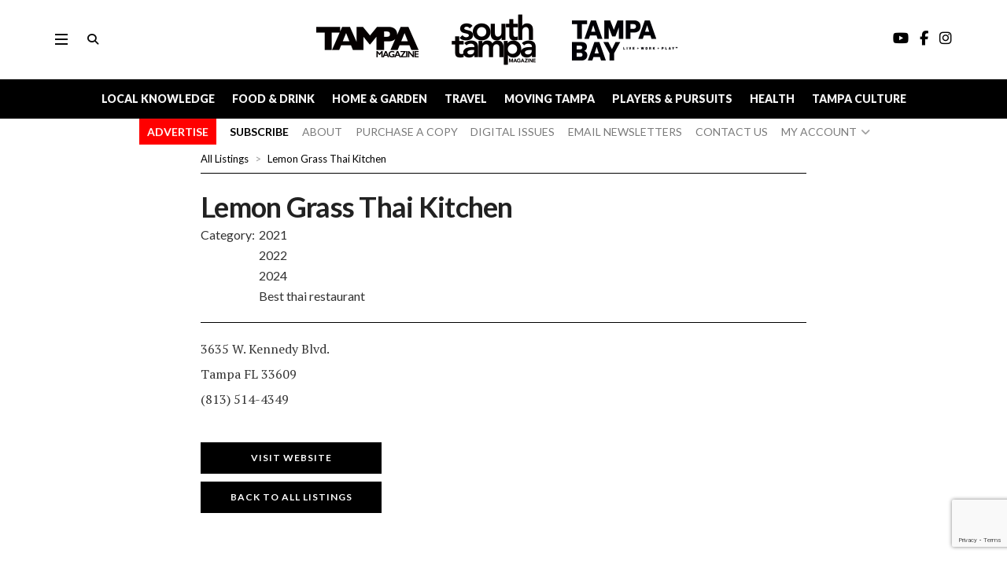

--- FILE ---
content_type: text/html; charset=utf-8
request_url: https://www.google.com/recaptcha/api2/anchor?ar=1&k=6Le05lcrAAAAAFB6XXD3qIpIzBkOtsb9xjrkc5Jz&co=aHR0cHM6Ly90YW1wYW1hZ2F6aW5lcy5jb206NDQz&hl=en&v=PoyoqOPhxBO7pBk68S4YbpHZ&size=invisible&anchor-ms=20000&execute-ms=30000&cb=irqn0rsjwnpv
body_size: 48574
content:
<!DOCTYPE HTML><html dir="ltr" lang="en"><head><meta http-equiv="Content-Type" content="text/html; charset=UTF-8">
<meta http-equiv="X-UA-Compatible" content="IE=edge">
<title>reCAPTCHA</title>
<style type="text/css">
/* cyrillic-ext */
@font-face {
  font-family: 'Roboto';
  font-style: normal;
  font-weight: 400;
  font-stretch: 100%;
  src: url(//fonts.gstatic.com/s/roboto/v48/KFO7CnqEu92Fr1ME7kSn66aGLdTylUAMa3GUBHMdazTgWw.woff2) format('woff2');
  unicode-range: U+0460-052F, U+1C80-1C8A, U+20B4, U+2DE0-2DFF, U+A640-A69F, U+FE2E-FE2F;
}
/* cyrillic */
@font-face {
  font-family: 'Roboto';
  font-style: normal;
  font-weight: 400;
  font-stretch: 100%;
  src: url(//fonts.gstatic.com/s/roboto/v48/KFO7CnqEu92Fr1ME7kSn66aGLdTylUAMa3iUBHMdazTgWw.woff2) format('woff2');
  unicode-range: U+0301, U+0400-045F, U+0490-0491, U+04B0-04B1, U+2116;
}
/* greek-ext */
@font-face {
  font-family: 'Roboto';
  font-style: normal;
  font-weight: 400;
  font-stretch: 100%;
  src: url(//fonts.gstatic.com/s/roboto/v48/KFO7CnqEu92Fr1ME7kSn66aGLdTylUAMa3CUBHMdazTgWw.woff2) format('woff2');
  unicode-range: U+1F00-1FFF;
}
/* greek */
@font-face {
  font-family: 'Roboto';
  font-style: normal;
  font-weight: 400;
  font-stretch: 100%;
  src: url(//fonts.gstatic.com/s/roboto/v48/KFO7CnqEu92Fr1ME7kSn66aGLdTylUAMa3-UBHMdazTgWw.woff2) format('woff2');
  unicode-range: U+0370-0377, U+037A-037F, U+0384-038A, U+038C, U+038E-03A1, U+03A3-03FF;
}
/* math */
@font-face {
  font-family: 'Roboto';
  font-style: normal;
  font-weight: 400;
  font-stretch: 100%;
  src: url(//fonts.gstatic.com/s/roboto/v48/KFO7CnqEu92Fr1ME7kSn66aGLdTylUAMawCUBHMdazTgWw.woff2) format('woff2');
  unicode-range: U+0302-0303, U+0305, U+0307-0308, U+0310, U+0312, U+0315, U+031A, U+0326-0327, U+032C, U+032F-0330, U+0332-0333, U+0338, U+033A, U+0346, U+034D, U+0391-03A1, U+03A3-03A9, U+03B1-03C9, U+03D1, U+03D5-03D6, U+03F0-03F1, U+03F4-03F5, U+2016-2017, U+2034-2038, U+203C, U+2040, U+2043, U+2047, U+2050, U+2057, U+205F, U+2070-2071, U+2074-208E, U+2090-209C, U+20D0-20DC, U+20E1, U+20E5-20EF, U+2100-2112, U+2114-2115, U+2117-2121, U+2123-214F, U+2190, U+2192, U+2194-21AE, U+21B0-21E5, U+21F1-21F2, U+21F4-2211, U+2213-2214, U+2216-22FF, U+2308-230B, U+2310, U+2319, U+231C-2321, U+2336-237A, U+237C, U+2395, U+239B-23B7, U+23D0, U+23DC-23E1, U+2474-2475, U+25AF, U+25B3, U+25B7, U+25BD, U+25C1, U+25CA, U+25CC, U+25FB, U+266D-266F, U+27C0-27FF, U+2900-2AFF, U+2B0E-2B11, U+2B30-2B4C, U+2BFE, U+3030, U+FF5B, U+FF5D, U+1D400-1D7FF, U+1EE00-1EEFF;
}
/* symbols */
@font-face {
  font-family: 'Roboto';
  font-style: normal;
  font-weight: 400;
  font-stretch: 100%;
  src: url(//fonts.gstatic.com/s/roboto/v48/KFO7CnqEu92Fr1ME7kSn66aGLdTylUAMaxKUBHMdazTgWw.woff2) format('woff2');
  unicode-range: U+0001-000C, U+000E-001F, U+007F-009F, U+20DD-20E0, U+20E2-20E4, U+2150-218F, U+2190, U+2192, U+2194-2199, U+21AF, U+21E6-21F0, U+21F3, U+2218-2219, U+2299, U+22C4-22C6, U+2300-243F, U+2440-244A, U+2460-24FF, U+25A0-27BF, U+2800-28FF, U+2921-2922, U+2981, U+29BF, U+29EB, U+2B00-2BFF, U+4DC0-4DFF, U+FFF9-FFFB, U+10140-1018E, U+10190-1019C, U+101A0, U+101D0-101FD, U+102E0-102FB, U+10E60-10E7E, U+1D2C0-1D2D3, U+1D2E0-1D37F, U+1F000-1F0FF, U+1F100-1F1AD, U+1F1E6-1F1FF, U+1F30D-1F30F, U+1F315, U+1F31C, U+1F31E, U+1F320-1F32C, U+1F336, U+1F378, U+1F37D, U+1F382, U+1F393-1F39F, U+1F3A7-1F3A8, U+1F3AC-1F3AF, U+1F3C2, U+1F3C4-1F3C6, U+1F3CA-1F3CE, U+1F3D4-1F3E0, U+1F3ED, U+1F3F1-1F3F3, U+1F3F5-1F3F7, U+1F408, U+1F415, U+1F41F, U+1F426, U+1F43F, U+1F441-1F442, U+1F444, U+1F446-1F449, U+1F44C-1F44E, U+1F453, U+1F46A, U+1F47D, U+1F4A3, U+1F4B0, U+1F4B3, U+1F4B9, U+1F4BB, U+1F4BF, U+1F4C8-1F4CB, U+1F4D6, U+1F4DA, U+1F4DF, U+1F4E3-1F4E6, U+1F4EA-1F4ED, U+1F4F7, U+1F4F9-1F4FB, U+1F4FD-1F4FE, U+1F503, U+1F507-1F50B, U+1F50D, U+1F512-1F513, U+1F53E-1F54A, U+1F54F-1F5FA, U+1F610, U+1F650-1F67F, U+1F687, U+1F68D, U+1F691, U+1F694, U+1F698, U+1F6AD, U+1F6B2, U+1F6B9-1F6BA, U+1F6BC, U+1F6C6-1F6CF, U+1F6D3-1F6D7, U+1F6E0-1F6EA, U+1F6F0-1F6F3, U+1F6F7-1F6FC, U+1F700-1F7FF, U+1F800-1F80B, U+1F810-1F847, U+1F850-1F859, U+1F860-1F887, U+1F890-1F8AD, U+1F8B0-1F8BB, U+1F8C0-1F8C1, U+1F900-1F90B, U+1F93B, U+1F946, U+1F984, U+1F996, U+1F9E9, U+1FA00-1FA6F, U+1FA70-1FA7C, U+1FA80-1FA89, U+1FA8F-1FAC6, U+1FACE-1FADC, U+1FADF-1FAE9, U+1FAF0-1FAF8, U+1FB00-1FBFF;
}
/* vietnamese */
@font-face {
  font-family: 'Roboto';
  font-style: normal;
  font-weight: 400;
  font-stretch: 100%;
  src: url(//fonts.gstatic.com/s/roboto/v48/KFO7CnqEu92Fr1ME7kSn66aGLdTylUAMa3OUBHMdazTgWw.woff2) format('woff2');
  unicode-range: U+0102-0103, U+0110-0111, U+0128-0129, U+0168-0169, U+01A0-01A1, U+01AF-01B0, U+0300-0301, U+0303-0304, U+0308-0309, U+0323, U+0329, U+1EA0-1EF9, U+20AB;
}
/* latin-ext */
@font-face {
  font-family: 'Roboto';
  font-style: normal;
  font-weight: 400;
  font-stretch: 100%;
  src: url(//fonts.gstatic.com/s/roboto/v48/KFO7CnqEu92Fr1ME7kSn66aGLdTylUAMa3KUBHMdazTgWw.woff2) format('woff2');
  unicode-range: U+0100-02BA, U+02BD-02C5, U+02C7-02CC, U+02CE-02D7, U+02DD-02FF, U+0304, U+0308, U+0329, U+1D00-1DBF, U+1E00-1E9F, U+1EF2-1EFF, U+2020, U+20A0-20AB, U+20AD-20C0, U+2113, U+2C60-2C7F, U+A720-A7FF;
}
/* latin */
@font-face {
  font-family: 'Roboto';
  font-style: normal;
  font-weight: 400;
  font-stretch: 100%;
  src: url(//fonts.gstatic.com/s/roboto/v48/KFO7CnqEu92Fr1ME7kSn66aGLdTylUAMa3yUBHMdazQ.woff2) format('woff2');
  unicode-range: U+0000-00FF, U+0131, U+0152-0153, U+02BB-02BC, U+02C6, U+02DA, U+02DC, U+0304, U+0308, U+0329, U+2000-206F, U+20AC, U+2122, U+2191, U+2193, U+2212, U+2215, U+FEFF, U+FFFD;
}
/* cyrillic-ext */
@font-face {
  font-family: 'Roboto';
  font-style: normal;
  font-weight: 500;
  font-stretch: 100%;
  src: url(//fonts.gstatic.com/s/roboto/v48/KFO7CnqEu92Fr1ME7kSn66aGLdTylUAMa3GUBHMdazTgWw.woff2) format('woff2');
  unicode-range: U+0460-052F, U+1C80-1C8A, U+20B4, U+2DE0-2DFF, U+A640-A69F, U+FE2E-FE2F;
}
/* cyrillic */
@font-face {
  font-family: 'Roboto';
  font-style: normal;
  font-weight: 500;
  font-stretch: 100%;
  src: url(//fonts.gstatic.com/s/roboto/v48/KFO7CnqEu92Fr1ME7kSn66aGLdTylUAMa3iUBHMdazTgWw.woff2) format('woff2');
  unicode-range: U+0301, U+0400-045F, U+0490-0491, U+04B0-04B1, U+2116;
}
/* greek-ext */
@font-face {
  font-family: 'Roboto';
  font-style: normal;
  font-weight: 500;
  font-stretch: 100%;
  src: url(//fonts.gstatic.com/s/roboto/v48/KFO7CnqEu92Fr1ME7kSn66aGLdTylUAMa3CUBHMdazTgWw.woff2) format('woff2');
  unicode-range: U+1F00-1FFF;
}
/* greek */
@font-face {
  font-family: 'Roboto';
  font-style: normal;
  font-weight: 500;
  font-stretch: 100%;
  src: url(//fonts.gstatic.com/s/roboto/v48/KFO7CnqEu92Fr1ME7kSn66aGLdTylUAMa3-UBHMdazTgWw.woff2) format('woff2');
  unicode-range: U+0370-0377, U+037A-037F, U+0384-038A, U+038C, U+038E-03A1, U+03A3-03FF;
}
/* math */
@font-face {
  font-family: 'Roboto';
  font-style: normal;
  font-weight: 500;
  font-stretch: 100%;
  src: url(//fonts.gstatic.com/s/roboto/v48/KFO7CnqEu92Fr1ME7kSn66aGLdTylUAMawCUBHMdazTgWw.woff2) format('woff2');
  unicode-range: U+0302-0303, U+0305, U+0307-0308, U+0310, U+0312, U+0315, U+031A, U+0326-0327, U+032C, U+032F-0330, U+0332-0333, U+0338, U+033A, U+0346, U+034D, U+0391-03A1, U+03A3-03A9, U+03B1-03C9, U+03D1, U+03D5-03D6, U+03F0-03F1, U+03F4-03F5, U+2016-2017, U+2034-2038, U+203C, U+2040, U+2043, U+2047, U+2050, U+2057, U+205F, U+2070-2071, U+2074-208E, U+2090-209C, U+20D0-20DC, U+20E1, U+20E5-20EF, U+2100-2112, U+2114-2115, U+2117-2121, U+2123-214F, U+2190, U+2192, U+2194-21AE, U+21B0-21E5, U+21F1-21F2, U+21F4-2211, U+2213-2214, U+2216-22FF, U+2308-230B, U+2310, U+2319, U+231C-2321, U+2336-237A, U+237C, U+2395, U+239B-23B7, U+23D0, U+23DC-23E1, U+2474-2475, U+25AF, U+25B3, U+25B7, U+25BD, U+25C1, U+25CA, U+25CC, U+25FB, U+266D-266F, U+27C0-27FF, U+2900-2AFF, U+2B0E-2B11, U+2B30-2B4C, U+2BFE, U+3030, U+FF5B, U+FF5D, U+1D400-1D7FF, U+1EE00-1EEFF;
}
/* symbols */
@font-face {
  font-family: 'Roboto';
  font-style: normal;
  font-weight: 500;
  font-stretch: 100%;
  src: url(//fonts.gstatic.com/s/roboto/v48/KFO7CnqEu92Fr1ME7kSn66aGLdTylUAMaxKUBHMdazTgWw.woff2) format('woff2');
  unicode-range: U+0001-000C, U+000E-001F, U+007F-009F, U+20DD-20E0, U+20E2-20E4, U+2150-218F, U+2190, U+2192, U+2194-2199, U+21AF, U+21E6-21F0, U+21F3, U+2218-2219, U+2299, U+22C4-22C6, U+2300-243F, U+2440-244A, U+2460-24FF, U+25A0-27BF, U+2800-28FF, U+2921-2922, U+2981, U+29BF, U+29EB, U+2B00-2BFF, U+4DC0-4DFF, U+FFF9-FFFB, U+10140-1018E, U+10190-1019C, U+101A0, U+101D0-101FD, U+102E0-102FB, U+10E60-10E7E, U+1D2C0-1D2D3, U+1D2E0-1D37F, U+1F000-1F0FF, U+1F100-1F1AD, U+1F1E6-1F1FF, U+1F30D-1F30F, U+1F315, U+1F31C, U+1F31E, U+1F320-1F32C, U+1F336, U+1F378, U+1F37D, U+1F382, U+1F393-1F39F, U+1F3A7-1F3A8, U+1F3AC-1F3AF, U+1F3C2, U+1F3C4-1F3C6, U+1F3CA-1F3CE, U+1F3D4-1F3E0, U+1F3ED, U+1F3F1-1F3F3, U+1F3F5-1F3F7, U+1F408, U+1F415, U+1F41F, U+1F426, U+1F43F, U+1F441-1F442, U+1F444, U+1F446-1F449, U+1F44C-1F44E, U+1F453, U+1F46A, U+1F47D, U+1F4A3, U+1F4B0, U+1F4B3, U+1F4B9, U+1F4BB, U+1F4BF, U+1F4C8-1F4CB, U+1F4D6, U+1F4DA, U+1F4DF, U+1F4E3-1F4E6, U+1F4EA-1F4ED, U+1F4F7, U+1F4F9-1F4FB, U+1F4FD-1F4FE, U+1F503, U+1F507-1F50B, U+1F50D, U+1F512-1F513, U+1F53E-1F54A, U+1F54F-1F5FA, U+1F610, U+1F650-1F67F, U+1F687, U+1F68D, U+1F691, U+1F694, U+1F698, U+1F6AD, U+1F6B2, U+1F6B9-1F6BA, U+1F6BC, U+1F6C6-1F6CF, U+1F6D3-1F6D7, U+1F6E0-1F6EA, U+1F6F0-1F6F3, U+1F6F7-1F6FC, U+1F700-1F7FF, U+1F800-1F80B, U+1F810-1F847, U+1F850-1F859, U+1F860-1F887, U+1F890-1F8AD, U+1F8B0-1F8BB, U+1F8C0-1F8C1, U+1F900-1F90B, U+1F93B, U+1F946, U+1F984, U+1F996, U+1F9E9, U+1FA00-1FA6F, U+1FA70-1FA7C, U+1FA80-1FA89, U+1FA8F-1FAC6, U+1FACE-1FADC, U+1FADF-1FAE9, U+1FAF0-1FAF8, U+1FB00-1FBFF;
}
/* vietnamese */
@font-face {
  font-family: 'Roboto';
  font-style: normal;
  font-weight: 500;
  font-stretch: 100%;
  src: url(//fonts.gstatic.com/s/roboto/v48/KFO7CnqEu92Fr1ME7kSn66aGLdTylUAMa3OUBHMdazTgWw.woff2) format('woff2');
  unicode-range: U+0102-0103, U+0110-0111, U+0128-0129, U+0168-0169, U+01A0-01A1, U+01AF-01B0, U+0300-0301, U+0303-0304, U+0308-0309, U+0323, U+0329, U+1EA0-1EF9, U+20AB;
}
/* latin-ext */
@font-face {
  font-family: 'Roboto';
  font-style: normal;
  font-weight: 500;
  font-stretch: 100%;
  src: url(//fonts.gstatic.com/s/roboto/v48/KFO7CnqEu92Fr1ME7kSn66aGLdTylUAMa3KUBHMdazTgWw.woff2) format('woff2');
  unicode-range: U+0100-02BA, U+02BD-02C5, U+02C7-02CC, U+02CE-02D7, U+02DD-02FF, U+0304, U+0308, U+0329, U+1D00-1DBF, U+1E00-1E9F, U+1EF2-1EFF, U+2020, U+20A0-20AB, U+20AD-20C0, U+2113, U+2C60-2C7F, U+A720-A7FF;
}
/* latin */
@font-face {
  font-family: 'Roboto';
  font-style: normal;
  font-weight: 500;
  font-stretch: 100%;
  src: url(//fonts.gstatic.com/s/roboto/v48/KFO7CnqEu92Fr1ME7kSn66aGLdTylUAMa3yUBHMdazQ.woff2) format('woff2');
  unicode-range: U+0000-00FF, U+0131, U+0152-0153, U+02BB-02BC, U+02C6, U+02DA, U+02DC, U+0304, U+0308, U+0329, U+2000-206F, U+20AC, U+2122, U+2191, U+2193, U+2212, U+2215, U+FEFF, U+FFFD;
}
/* cyrillic-ext */
@font-face {
  font-family: 'Roboto';
  font-style: normal;
  font-weight: 900;
  font-stretch: 100%;
  src: url(//fonts.gstatic.com/s/roboto/v48/KFO7CnqEu92Fr1ME7kSn66aGLdTylUAMa3GUBHMdazTgWw.woff2) format('woff2');
  unicode-range: U+0460-052F, U+1C80-1C8A, U+20B4, U+2DE0-2DFF, U+A640-A69F, U+FE2E-FE2F;
}
/* cyrillic */
@font-face {
  font-family: 'Roboto';
  font-style: normal;
  font-weight: 900;
  font-stretch: 100%;
  src: url(//fonts.gstatic.com/s/roboto/v48/KFO7CnqEu92Fr1ME7kSn66aGLdTylUAMa3iUBHMdazTgWw.woff2) format('woff2');
  unicode-range: U+0301, U+0400-045F, U+0490-0491, U+04B0-04B1, U+2116;
}
/* greek-ext */
@font-face {
  font-family: 'Roboto';
  font-style: normal;
  font-weight: 900;
  font-stretch: 100%;
  src: url(//fonts.gstatic.com/s/roboto/v48/KFO7CnqEu92Fr1ME7kSn66aGLdTylUAMa3CUBHMdazTgWw.woff2) format('woff2');
  unicode-range: U+1F00-1FFF;
}
/* greek */
@font-face {
  font-family: 'Roboto';
  font-style: normal;
  font-weight: 900;
  font-stretch: 100%;
  src: url(//fonts.gstatic.com/s/roboto/v48/KFO7CnqEu92Fr1ME7kSn66aGLdTylUAMa3-UBHMdazTgWw.woff2) format('woff2');
  unicode-range: U+0370-0377, U+037A-037F, U+0384-038A, U+038C, U+038E-03A1, U+03A3-03FF;
}
/* math */
@font-face {
  font-family: 'Roboto';
  font-style: normal;
  font-weight: 900;
  font-stretch: 100%;
  src: url(//fonts.gstatic.com/s/roboto/v48/KFO7CnqEu92Fr1ME7kSn66aGLdTylUAMawCUBHMdazTgWw.woff2) format('woff2');
  unicode-range: U+0302-0303, U+0305, U+0307-0308, U+0310, U+0312, U+0315, U+031A, U+0326-0327, U+032C, U+032F-0330, U+0332-0333, U+0338, U+033A, U+0346, U+034D, U+0391-03A1, U+03A3-03A9, U+03B1-03C9, U+03D1, U+03D5-03D6, U+03F0-03F1, U+03F4-03F5, U+2016-2017, U+2034-2038, U+203C, U+2040, U+2043, U+2047, U+2050, U+2057, U+205F, U+2070-2071, U+2074-208E, U+2090-209C, U+20D0-20DC, U+20E1, U+20E5-20EF, U+2100-2112, U+2114-2115, U+2117-2121, U+2123-214F, U+2190, U+2192, U+2194-21AE, U+21B0-21E5, U+21F1-21F2, U+21F4-2211, U+2213-2214, U+2216-22FF, U+2308-230B, U+2310, U+2319, U+231C-2321, U+2336-237A, U+237C, U+2395, U+239B-23B7, U+23D0, U+23DC-23E1, U+2474-2475, U+25AF, U+25B3, U+25B7, U+25BD, U+25C1, U+25CA, U+25CC, U+25FB, U+266D-266F, U+27C0-27FF, U+2900-2AFF, U+2B0E-2B11, U+2B30-2B4C, U+2BFE, U+3030, U+FF5B, U+FF5D, U+1D400-1D7FF, U+1EE00-1EEFF;
}
/* symbols */
@font-face {
  font-family: 'Roboto';
  font-style: normal;
  font-weight: 900;
  font-stretch: 100%;
  src: url(//fonts.gstatic.com/s/roboto/v48/KFO7CnqEu92Fr1ME7kSn66aGLdTylUAMaxKUBHMdazTgWw.woff2) format('woff2');
  unicode-range: U+0001-000C, U+000E-001F, U+007F-009F, U+20DD-20E0, U+20E2-20E4, U+2150-218F, U+2190, U+2192, U+2194-2199, U+21AF, U+21E6-21F0, U+21F3, U+2218-2219, U+2299, U+22C4-22C6, U+2300-243F, U+2440-244A, U+2460-24FF, U+25A0-27BF, U+2800-28FF, U+2921-2922, U+2981, U+29BF, U+29EB, U+2B00-2BFF, U+4DC0-4DFF, U+FFF9-FFFB, U+10140-1018E, U+10190-1019C, U+101A0, U+101D0-101FD, U+102E0-102FB, U+10E60-10E7E, U+1D2C0-1D2D3, U+1D2E0-1D37F, U+1F000-1F0FF, U+1F100-1F1AD, U+1F1E6-1F1FF, U+1F30D-1F30F, U+1F315, U+1F31C, U+1F31E, U+1F320-1F32C, U+1F336, U+1F378, U+1F37D, U+1F382, U+1F393-1F39F, U+1F3A7-1F3A8, U+1F3AC-1F3AF, U+1F3C2, U+1F3C4-1F3C6, U+1F3CA-1F3CE, U+1F3D4-1F3E0, U+1F3ED, U+1F3F1-1F3F3, U+1F3F5-1F3F7, U+1F408, U+1F415, U+1F41F, U+1F426, U+1F43F, U+1F441-1F442, U+1F444, U+1F446-1F449, U+1F44C-1F44E, U+1F453, U+1F46A, U+1F47D, U+1F4A3, U+1F4B0, U+1F4B3, U+1F4B9, U+1F4BB, U+1F4BF, U+1F4C8-1F4CB, U+1F4D6, U+1F4DA, U+1F4DF, U+1F4E3-1F4E6, U+1F4EA-1F4ED, U+1F4F7, U+1F4F9-1F4FB, U+1F4FD-1F4FE, U+1F503, U+1F507-1F50B, U+1F50D, U+1F512-1F513, U+1F53E-1F54A, U+1F54F-1F5FA, U+1F610, U+1F650-1F67F, U+1F687, U+1F68D, U+1F691, U+1F694, U+1F698, U+1F6AD, U+1F6B2, U+1F6B9-1F6BA, U+1F6BC, U+1F6C6-1F6CF, U+1F6D3-1F6D7, U+1F6E0-1F6EA, U+1F6F0-1F6F3, U+1F6F7-1F6FC, U+1F700-1F7FF, U+1F800-1F80B, U+1F810-1F847, U+1F850-1F859, U+1F860-1F887, U+1F890-1F8AD, U+1F8B0-1F8BB, U+1F8C0-1F8C1, U+1F900-1F90B, U+1F93B, U+1F946, U+1F984, U+1F996, U+1F9E9, U+1FA00-1FA6F, U+1FA70-1FA7C, U+1FA80-1FA89, U+1FA8F-1FAC6, U+1FACE-1FADC, U+1FADF-1FAE9, U+1FAF0-1FAF8, U+1FB00-1FBFF;
}
/* vietnamese */
@font-face {
  font-family: 'Roboto';
  font-style: normal;
  font-weight: 900;
  font-stretch: 100%;
  src: url(//fonts.gstatic.com/s/roboto/v48/KFO7CnqEu92Fr1ME7kSn66aGLdTylUAMa3OUBHMdazTgWw.woff2) format('woff2');
  unicode-range: U+0102-0103, U+0110-0111, U+0128-0129, U+0168-0169, U+01A0-01A1, U+01AF-01B0, U+0300-0301, U+0303-0304, U+0308-0309, U+0323, U+0329, U+1EA0-1EF9, U+20AB;
}
/* latin-ext */
@font-face {
  font-family: 'Roboto';
  font-style: normal;
  font-weight: 900;
  font-stretch: 100%;
  src: url(//fonts.gstatic.com/s/roboto/v48/KFO7CnqEu92Fr1ME7kSn66aGLdTylUAMa3KUBHMdazTgWw.woff2) format('woff2');
  unicode-range: U+0100-02BA, U+02BD-02C5, U+02C7-02CC, U+02CE-02D7, U+02DD-02FF, U+0304, U+0308, U+0329, U+1D00-1DBF, U+1E00-1E9F, U+1EF2-1EFF, U+2020, U+20A0-20AB, U+20AD-20C0, U+2113, U+2C60-2C7F, U+A720-A7FF;
}
/* latin */
@font-face {
  font-family: 'Roboto';
  font-style: normal;
  font-weight: 900;
  font-stretch: 100%;
  src: url(//fonts.gstatic.com/s/roboto/v48/KFO7CnqEu92Fr1ME7kSn66aGLdTylUAMa3yUBHMdazQ.woff2) format('woff2');
  unicode-range: U+0000-00FF, U+0131, U+0152-0153, U+02BB-02BC, U+02C6, U+02DA, U+02DC, U+0304, U+0308, U+0329, U+2000-206F, U+20AC, U+2122, U+2191, U+2193, U+2212, U+2215, U+FEFF, U+FFFD;
}

</style>
<link rel="stylesheet" type="text/css" href="https://www.gstatic.com/recaptcha/releases/PoyoqOPhxBO7pBk68S4YbpHZ/styles__ltr.css">
<script nonce="65DKEoavnSLwbgH9hCwo4A" type="text/javascript">window['__recaptcha_api'] = 'https://www.google.com/recaptcha/api2/';</script>
<script type="text/javascript" src="https://www.gstatic.com/recaptcha/releases/PoyoqOPhxBO7pBk68S4YbpHZ/recaptcha__en.js" nonce="65DKEoavnSLwbgH9hCwo4A">
      
    </script></head>
<body><div id="rc-anchor-alert" class="rc-anchor-alert"></div>
<input type="hidden" id="recaptcha-token" value="[base64]">
<script type="text/javascript" nonce="65DKEoavnSLwbgH9hCwo4A">
      recaptcha.anchor.Main.init("[\x22ainput\x22,[\x22bgdata\x22,\x22\x22,\[base64]/[base64]/[base64]/KE4oMTI0LHYsdi5HKSxMWihsLHYpKTpOKDEyNCx2LGwpLFYpLHYpLFQpKSxGKDE3MSx2KX0scjc9ZnVuY3Rpb24obCl7cmV0dXJuIGx9LEM9ZnVuY3Rpb24obCxWLHYpe04odixsLFYpLFZbYWtdPTI3OTZ9LG49ZnVuY3Rpb24obCxWKXtWLlg9KChWLlg/[base64]/[base64]/[base64]/[base64]/[base64]/[base64]/[base64]/[base64]/[base64]/[base64]/[base64]\\u003d\x22,\[base64]\\u003d\x22,\[base64]/CcKJA0HDjRFAwo7DtsOyP3bCgBTCnsOFHsK6bcKNXsOmwrjCk043wpokwqPDrlXCjMO/H8OLwrjDhcO7w74ywoVSw7wtLjnCmMKkJcKOK8OnQnDDs0nDuMKfw4XDsUIfwq9fw4vDqcOYwoJmwqHCn8K4RcKle8KhIcKLdUnDgVN1wpjDrWt8VzTCtcOiYn9TD8OBMMKiw5x/XXvDtsKGO8OXSw3DkVXCqcKDw4LCtFlVwqcswqdkw4XDqBDCqsKBEykewrIUwp/[base64]/CrcOgw4/DncOlScKdw5Qtw6daBsKdw44VwpzDhicRX1oww75Dwqp4Nhl5f8OSwobCg8Krw6TCmSDDvQIkJMO/acOCQMOQw6PCmMOTay3Do2NdASvDs8OOMcOuL20VaMO/E2zDi8OQP8KuwqbCosOcD8KYw6LDhGTDkibCim/CuMOdw67DrMKgM1o4HXtBIwzClMO/w5HCsMKEwp7DpcOLTsKMFyliI1kqwpwracObIi7Dh8KBwokVw7vChFAgwp/Ct8K/wpvCmjvDn8OWw5fDscO9wod0wpdsBcKrwo7DmMKDB8O/OMOWwqXCosO0GmnCuDzDvm3CoMOFw4NtGkplAcO3wqw5BMKCwrzDvsOsfDzDmMOVTcOBwoDCmcOBZ8KIDBs9dSnCj8ODb8KLPGl/w6jCrXwxL8OzOyVowpPDq8O6cXHCucKjw5pTMcK4bcOpwqdPw60/fMOpw68xGSxkMiZcYGPCvcKYFsOdP3jDjMKAB8KtY0wlwrLCqMOmd8OeKy/Cq8Oow5AQJMKVw50kw6MNXx5da8OeMm3CiznCksOnLsOKLgfCkcOQw7ZPwpMWwqPDmcOowoXDi0gew6UmwqEJc8KtHMKWZxpSDsKgw4nCqApXUljDicOkawZ5eMK3dAEOw69uYWzDq8K/B8KDdwzDjk/[base64]/[base64]/[base64]/CsMKDw6s7KyvDkzTCqgXCiMKnPMOOw4dSwqkLbMKxXGFVw4NwbXZ/woXCv8OSHsKiBCjDpUPClMOhwoXCuxNtwrvDnmXDt3MJFCbDmEEaUCHDtsO2P8OTw6wEw7k2w5s5QRhzJHHCh8K4w73Cmkl5w4LCgBTDtTfCosKHw7cYDW8GY8K9w67Dt8K0b8O7w71fwrUlw6RRMMK/[base64]/[base64]/CjyjDowTCkWMTwrPDiEXDqsKiwro6wr0qWMKew6DCi8OJwrVzw4dDw7rDlRLCgDVsRA/CvcOgw7PCtcKFP8Oqw5vDnEHCmsKtYsKMRSwPw6XDtsO0NwFwMMKUf2oBwpMjwow/wrYvU8OCK1jCiMKZw5wHFcO8YhUjwrIGwp7DvC5TUsKjPWDChcOeBHzCsMKWCyhSwrF6w48eYsKEw4/[base64]/dGzCnwHCisK9DxTCsg4ZZ8K0KE/CscOpME7DhcOJV8OpBi0Mw4rCscOQVTLDq8O0SE/DuR0+wpFpwoxow54mwroxw5ULZ3XCuVHDrsOXIQ0KOxLCmMKSwrYqE3/CqsOpRCbCsivDucKPMsKhAcKGAMOLw4dxwqXCrXbCqk/[base64]/w5E1NcKHw5vCvwEBHV/CsgdmE1bCmWRsw6nCrsOaw7BWdzQNXMOswqvDr8OxRMKrw61/wqkQQcO8w741T8KqJmc6b0xFwo/[base64]/TXHCq0JHw5dfwrvDsgzDh30vwpNAAHDCt2DCoMKMwrAcSWzDkMK6woHDuMO6w5wVA8Onch/[base64]/DpAzCl8KZUglUwrVZFwtnV8KFcsK/[base64]/wqNiCGfChxl9w45nwpNVw4QFCBjCni/Ct8Ofw6TCucOfw47CtUTCicOBwqlBw49Lw6IHX8KcS8OgbcKKdgnClsOtw4/DiSnCpcKkwoclw4XCq37CmcK0wonDm8OlwqnCu8OPf8KWCMO/d0cGwoQqw7hWEnfCoUjCnm/CjcOMw7YoYMO4d3A0wo5HXMOFEBBZwpjChMKAwrrCjcKSw4cGUMOcwr/[base64]/CvcOKwokWwpjDv2nCpioqSH0cLnTDqWnCvsOxY8OiwrzCkcKUwpXDl8OlwoNDDnwwMgEjTXccQcO7wo7ChizDrlsnwrJqw4nDm8Otw5sYw7rCksOVdA5Ew6cMb8KEWRjDuMOpKMK/Yz9mw7bDgUjDn8KfT0c1P8KVwrDDjUJTwprDhMOYwp5QwrnCkVt5KcK7FcKaBHLCl8KqQ2sCwqE+J8KqMV3DgyZWwq1jw7I/wrZ+QyTCnivClG/Dhw/[base64]/[base64]/SGprw6hLWhdQw4jDrFfCgn8pYsOTDEHDhlnDkMKIwrLDmg8Bw6zCr8KRw5cEXsKlwr3Drg3DnXbDrA0ww67DmWPDh2tOUsO7TMK+wpXDtX/CmjjDm8KjwoQkwphzH8O4w5kAw4gieMKnwosPF8OgCl9/QcOJAMO8TiVAw5ofwrPCo8O0wrxTwrXCpS7DsDhISTzCqCDDgsKSwq96wqHDij7DtSgkwpbDpsKmwrHCuVEKwpzDmCXCtsKfG8O1w67Dh8OBw7zCm1A/w59pwpvDt8KvE8OdwojChwYeM1V9VsK/[base64]/[base64]/DqG/Cl8Oxwq4qw7lnwr/[base64]/DncKlasOEwpXDncKvwpl4Fw/DpVzDrXdHfC/Dj8Oaa8KqwrUrDcK4CcKnGMK6wqcfCgI7KAzClMK6w7UrwrPCo8K7wqoUwoAmw6pGEsKxw6oidcKkw4hqF23CripgE2vDqHnCiRo7w7bClBHClsOKw5/CnmMLTsKrCn4WcsKnRMOkwo7DrMOOw4w2wr3ClcOrUEbDrU1fw53Cl3FkT8KFwpxFw7rCgSHChFFEcjtmw4HDj8Oaw4VCwqc+w4nDrsKdNgnDrsK0wp0RwrM5S8O6bSPDq8OcwrnCisKIwoLDoT5Ww6DDgRsmwrY6XhjCkcOSKyxxSyA/HsO/SsO8LnF/PMK4w6nDgHBWwpc1GVXDpVxcwqTCgV3DgcOCAzJ/wrPCv1Ncw6DCqwVCUGfDrTzCuTfDqsO+wo3DicKIUX3DgSTDjsKCLWhKw5/ChloBwr0waMOlKcOAAEthwo1dIcKrCGRAwq5gwrPCnsKyBsOcJyLCkgvCkXTDm2TDgsO/wrXDr8OHwp9TF8OBABVcfQw0Eh/[base64]/cAB4GcO3YMKgYMOdRGQ0w6Abw6RzdsKkVMOpPsKJXcOGw6gxw77ClsKkwrnChV49MMO3w7kMw7nCrcKtwrZ8wo8QMUtAb8O3w5U/[base64]/ChMOYwopDVMKAb8Ocw6DDhcOQw4rCsQQRM8KmNwg+esK+wqgAPsKcC8Ocw4fDr8OjehdXa27DnsOCJsKoPEYbbVTDosOzL01fHXU2woYxw688J8KNwrdCwr7Csi9+ZT/CkcKhw7x8wrM6GFQqw4/Dl8OODcKlSGHCmMKFw5XCh8K3w6LDpsKqwqvCgR3DmcORwrU5wrnClcKfCX/Ctgl4WMKBwqzDnMO7woUmw4BPXMOZw5hQX8OabMO+wpHDjjYIw47DncKFCcKCwp12WlUMwptFw4/[base64]/CksOiw7x1PQlPHE/DjGrCs8ONw4LDk8K6A8O0w4UAw63Cm8KPfcO+UsO0JW0yw7FcAsObwqhywprCkwjCicKZacOIwofCt3bCp1HDu8KCPyd1wopBUQrCiQ3DgkXCosOrBip8wrXDmmHCi8Odw7fDt8KfACUvUcKawrHCnXnCssKpLzYFw6Ukwp/ChlvDiiJJMsOLw5/CrMO/Ek3DscKmYgbCtsOGZwPCt8OiSFbCn0YVPMKsQsO8wpHClMKiwrvCukrDgMOZwoJXBcO0wolyw6TDhVDCmRTDqcKcMzPCuCXCqsO9H0/Dr8Olw7TCmFp8DMOdUi3DpMKnacOSeMKyw75awrFbwqDCncKdwqHCkcKYwq58wo7Dk8OZwqDDrnXDmFZxHgZkbHB6w45fPcOtwoBUwp7DpUIWNS/ChX8ww5skw4pFw4jDnWvCtGEhwrHCqVsDw5jDhBXDt2UDwoNYw6Ukw4wZfXzClcKAVsOEwpbCkMOrwp9fwoFsdSooDhNiAAzCpTlEIsOWw5DCllAqPR7CqwkgacO2w5zDhsKdNsORw6wjwqspwqXDk0F7w6h1egpwYHpmMcOjV8O3w7Vkw7/DsMK6wqdWF8KRwqFPEsOJwpIuAQU6wrAkw53DvcOjIMOiwqjDo8O0w4rCscKwXBpuSibCtScnKsOPwrfClT7DmQLCiEXCssOtwqQPKiLDuCzCqMKoZsOCw7gzw6cVw7nCoMOFw5tqXTrCvR5/[base64]/CkGvCoE7DkcK2SxfCoMOocG/CkcKNKWfDh8KSaXNac2ggwpjDhxZYwqh5w61kw7osw6VsQQHClUIkF8OYw4HCgMOUYMK6Wi/CoUQRwqh9wozCiMOXMHZFwonCncKqM1bCgsKQw47Cu37Du8ORwp8XBMKxw6RBcQDDhMKXwr/Dtj7CjjDDvcOjAT/CrcOFW17DgMKlw483wrHCoy9UwpzCmV7DmBvDhsOUw6DDqzY4w4HCusOOw7TDmmrCn8O2w5PDvMOTKsK3E1NIR8O/YRVoHld8w7BRw5HDulnCs2fDmMOZOz/DpVDCssOdC8K/wrDCpMOuw4kuwrbDvVrCgDgtDE0ew6TCjjTDhMO6wpPCnsKKdMOsw5c8Ihpiw4szAGsDCB55I8O1Hz3CpsKQUCIpwqIxwojDrMK9U8KAbBjDjRtIw6svAkDCqXI/[base64]/Dp8KDwpXCn8KTQyIKw4nDhSxIw70jah5aeRbChjLClFPDoMOQwogpw7rDmsOcw7JjKxcmccOfw7/[base64]/[base64]/CvcKiXMKawpc8MMOpwo5xw4TDl8KWA8O2W3zCrhtweMKEw7ZOwqt1w7wEwqBpwqbCgAxoWcKvAsOAwokAwrfDsMO+JMKpRh7DicKow5TCpMKJwqAZKsKDwrTDvBEOA8KMwrAoSlxLdcODwppNDyM2wpk7w4NzwqjDisKSw6ZYw4dGw5bCmQRXccK7w7/CmcKyw53DkznCpsKvMUwow5klPMKFw69SDl7CkkzCsGACwrXDjynDvVXDkcKDQ8OOwqRQwq3Cj0zCrWLDpsO8BAXDjsOVcMKQw6nDv3VLBn/Cs8OXZH3Chnh4wrrDgMK3VT/[base64]/DlcOPw6vDlsOZKcKrQhvDp8KYD8Kvc0XDmcK4A1/CkcODfmrChsKbVsOnbsKRw4gKw6w2woxrwqjDqQbCmsOLCcKww5jDkjLDrwsWMg3CjH8eQXDDpB3CrUjDvBDDk8Kdw65Mw6XChsOHwqM/w6Y/V3IWwqAQOcO3QcOTP8Kywq8Dw5oTw6LCjyzDq8KoVcKnw7HCusO/w7plRE3CjD/CoMO7woXDvic/eyZAwpduJcK7w4FKUMOWwpxMw6d3UsO4CRdOwrPDlsKGIsOfw7ZNaz7CtQPDjTDDpnUldRvCq1bDpsO5chwgw6R7wrHCnUEudAMMFcKlMx/Dg8Ogb8O6w5JLR8OHwok1wrnDqMObw5Eiw5IOw740ccKGw40xJF7Dmg93wqQawqDCr8O2Ojk1f8KPMx/DgTbCuQZmTxtHwpt1wqbCgxrDhAjDtVptwqXCnU/DpERrwrsKwpPClAbDjsKUw4MgTmIdKMKRw5HCucKVw43Ck8Opw4bDpHomdMO/w4l+w47DqcKRIVJcwovDomYYSMOtw5TCgsOAIMOfwq4OJcOLFMKMaWlGw40iBMOuw7jDsgrDoMOgQCIqQDdGw4LCsy0KwrfDl0MLRsKEwqUlU8Ouw4XDilzDuMOfwq/CqmNnLnTDgcKXHWTDpjJxHD/Ds8OYwozDsMOrwq/CoArCncKYGybCssKNwrQlw6XDvlNQw4QEFMKUfcKzwqrDr8KjYB9dw57DsTM/LhFHZcKnw6RDW8OawqzDmHHDjwhrKcOPBSrCjsO3wpLCtcKHwqnDu11qUC4XbnRUI8K+w5F5TGHDmsKEH8KlST/DiT7CuT7ClcOQw7vCuxHDmcKywpHCl8K5N8OnP8OaNnTCj04adcO8w6jDosK1w5vDqMKGw6IjwrN1woPDqcKzF8OJwrTDhlbDucK2V0/CgMO8w6dHZRnCgMOgccOsXsKhwqDCg8KPf0jCgwvClMOcw585wrc0w55YYh4+AxduwqrDiB/DqTVZRjVSw6R9Z0oJQcOjJVcOw602Ng8Zw7krWcOCQMK+ZhPDsE3DrMK7w63Di0/CnsOHHRx1PzjDi8Okw7vDksKKHsO6LcOUwrPCr0nCu8OHIG3CrcO/CsKowqjCgcO2aBHCiS3DhHnDpMKDDsOfQMOqdsKuwqQQE8OVwoHCgsOUWy/CmhMhwqnCt0Igwo0Ew5DDrcKCw4waLsO0wrzCgULDq1DDosKnBH5QT8Ofw6fDs8KYN2tkw4DCkcK1wrV6KsOYw4vDk0xOw5zDqRA4wpnDkjEewpFUAcO8wpwmw4R3dMO6ZyLCi3RHZcK1wovCiMOSw5zDiMO3w5NMZx3Cu8KAwpjCszYbesOhw6I7XcKaw4NTU8KAw6/DhQplw6ZWworCkwJIf8OVwpDDpsOXL8KLwrbDmsK8bMOawqbCnwl5V3ZTWAvDuMO9w6k1b8OhKSEJw4nDtVrCoBjDnwVaWsKZw5JAWMKIwqtuw7TDrMOwJj7DssKheG3CnW/ClMOiCsOBw5PCuAc8wqDCusOZw7vDtsK3wrnCo38zBMO/JwtQw7zCsMKlwojDnMOJwqLDlMKYwocjw6htZ8KSw4rCjDMKaHIJw6scQsOFwpjDk8Kvwql3wpvCj8KTTcOCwpfDsMOFUWXCmcKewotkwo0Uw4gGUkg6wpFsM3cgB8K/S3nCs0IHKSM7w6zDmcKcVsODccKLw5Aaw4Z1wrDCiMK6wr3ChMK4KQ3Dul/DniVAWz7Co8O7wp83US14w7jCqHlRwoPCo8KuKMOYwoYzwqMswqQAwp1Tw4bDlw3Cuw7DlhXCulnCukp6YsKeJ8KtYRnDtSDDkQAlH8KRwpPCsMKLw5A1aMONK8OOwrXCtsKbNGnDv8OcwqcTwqobw5bCjMOXc1XCjsKnD8Kow4PCmsKTwoEZwrw+WyjDncKbJ0jCrT/ClGIWR0d0f8Ouw6vCj09VaHDDocKgUsOiPsOSJT88TVgdXwzCkkzDo8KtwpbCrcKLwqo0wqTDtEbCrx3ChELCiMOiw7/Dj8OewqMJw4oQOWp5Vnhpw5nDr2HDtQzCpwTCssOQYShiAU95wp1cwrBYTMOfw4MlZSfChMKjw4rDscK+VcOaNMKMw7fCmsOnwr7DkTrDjsOzw7bCicOtJ2gawrjCkMOfwpnDnzRGw7/DssKLw77CsX5Tw4UDf8KLVT3Dv8KJw48HGMOAL0LCvyxYIx9uasKlwodxCxbDoVDCsR5rIA5sTRzDosOuwoXCh0jCuD9oSRF4w6YALnU/wo/Cv8KJwqtkw719w6jDssKRwqwBw4Umw73CkDvCmmTCoMOYwqfDuDfCtWrDgsO7wqQtwphfwq5WLsOWwr3DlS1OecKAw5MCUcOSIcOxKMKZYj9QP8KvOsOiSFc4ak9Ow45Ew57DjHofQcKiI2wNwqdtZ0HDuB/DoMOUwrUOwpvCscKiwqPCo3zDuhsWwp00Q8Oew4JXw7HDgcOBCsKrw7TCsyAkw4AXOsKpw6Qhfl4lw6zDosKkAcOCw4ZGcSPChcK5ScK7w4vCusO6w7RgKMKXwqzCpMO/fsKaRA7DhsOhwqrCqTjDq0nCl8KCwpvDpcO7c8Osw47Cj8KOaCDChWDDvivDnsOvwotFwpPDs3s4w453wp5VN8KsworCrUnDl8KFIMKLOC8CMsKtGgvClMOdLyZPA8OFNcKfw6NlwpXCnTJPHcO/woNwcwHDgMK9w67DhsKYwoViw4jCvUg0WcKRw7BgYR7Dt8KcTMKlw6PDt8OvTMOvacKBwo1iUEobwq3DsyYmYsOkw6DCkicYYsKewoJvw4ouHi9Uwpt0JTU+wpVowoobfAdxwrLDo8OpwoMywopxKCvDn8OAJiXDlMKWaMO/wrPDnjotXcK6w6ljwqkOw4BuwrpYIVPCjG7DrsKQBMOHw5gAdsO3wqXDkcKDw60wwrgREzg+wrXCpcOwCgQeEw3Cv8K7w7wjw7lvQ3c9wq/CtcO+woXDgkTDq8OpwpMaNsOeXlojES1mw6DDjXbCnsOCRcO1wpQrw7Fkw7Vgen3Dgm1pODhabAjCv3TDjMKNwrs5w4DDlcOsQcOUwoExw7bDlwTDlCHDqXBre3NnIMOTNm8gwq3CsU5zBMOEw7ZfWkfDvV9Qw4gNwrdyLSDCsw4Lw4XCjMK2wqNwN8Kjwp8OVB/DiChBCQZbwrzCjsKrTjkcw73DrMKUwrnCtcO6T8Khw7zDmcOHw5tWwrHCg8OSw4ZpwrPDrsODwqDDhUdZwrLCtBPDpcOTOmjCg1/[base64]/KsORwrYPEGoPbcK4wpfDoSTCsEdMw5cIVsKGEmVUw7rCuMKMa3sgHhLCt8KWTn7CoR3Dm8KGUsOqSn4IwoBUB8KFwqrCsTdRIMO8G8KeM0vCucOmwpR1w4/Dg3nDoMKhwokZbXEkw43DsMK/w7lcw49nFMO8ZxlDwqbDr8KePkHDm3zCuVgERcOrw5tLIMOCdVRMw7nDgStpTMKQd8OIwr7DmcOQI8KGwqzDhhfCm8OHBkxXWT8AfmzDtzzDr8KKPsKUWsO3SzvDumIsMjs7GsOdw403w7bDgC0BGgpeFMOdwpNETWYEbQhkw7F0wo4qIWp/VsKuw5t4wosJa35KC1BDDBrCrMO4K1kvwozCqMOrA8KaDEbDoy/CqFAyUwTDusKgZsKPFMO8w7LDi1zDpEh4w77DrzvDosKnwqEBCsO9w5Ncw7ouwqfCssK4w5rClsKrZMOpI1VSPMKhf1I9S8KBw6bDvBLCncO0wr/[base64]/w6XCr8KRScK4w5nDkcOuwqcTUXRPVMKrfsK2wr8AKsOmOsOTFsOaw6TDmHnCpljDicKcw6nCmMKtwoVWO8OzwpLDvUcbDhXCnCV+w5kBwpIOwqrCp3zClMO9w6nDklJlwqTCiMORDTrCl8OBw7B4wq/CoDFdwohyw5YNwqlpw43CnsKrYMOGwoNpwoBjSsKcOcO0bjbCr37DiMOJSMKGLsOswoh5wqgyN8OHw5V6wpxew5poMsKawq/[base64]/w4t7YWBsw5QmazF6MsKhw4rCrRMRZcOsLMO9XMK/w7Z1w6jDoxlQw5vDssK8T8KWHsKDD8OKwr4pRxDCs2bCqMK5d8OIKxvChlQ6bn59wqoWwrfDncKfw4ggfsO+w6hVw6XCtjBUwrHDmiLDncO5OR8Ywr9oKh1Qw6LCjDjDm8KANsOMWhcDJ8OJwp/Cp1/Dn8K9WsKXwrLDoFPDpQsfLcK2AnHCiMKrwqIhwqLDvk/DuVB4wqYnfTbDrMKzXcO4w7/DpipPXg1bQcKSVMKfADXCm8OvM8KKw65BdcKLwrJOfsKTwqofQFTCuMKlwojCtsODw4R9YxkWw5rDjnoCf0TClRs6wptVwrbDiGRawo5zQidSwqQ8wpTDvcOjw7jDhwVAwqgKL8KQw6UVEMKPwoTChcKvPMKkw4cuVGotw6/DvsOaZhHDg8Kkw7ZXw73CgWoWwqgUVsKjwrbDp8K6F8KDFh/CvBN9d33CjsO1UDnDl3rDnMKnwq/[base64]/CiQRiwrfDkRLDhFcMwqBYw6TCs34/cygTw7PDvXVpwrLDmsKEw5wswps5w5/CgsKQTDolKirDpW50esKDPMOaQ3TCkMOzbFJiw5fDvMOZwqrCmmHDuMOaVnxWw5Jawr/[base64]/wrzDm8ONZMOfbiRnw7tBwoQlw7EOw7scwoTDkTDCnXrCj8O6w4g7L2shwoTCicK2VsK/[base64]/w6dzw590wpN+w6o4w5gVI8K/wrxMworDsjogCSvClMKBXMOdGcOFwoo3YMOxRwHCoEE6wpXCvyjDlAJDw7Q6w7kOXwI7C1/DsQ7DuMKLO8OAfUTDlcKyw6EwJAIHwqDCo8KHZ3/DhDNIwq7CisKbwpXClsKpfsKOfEN+RwwFwrcCwqdow692worCjGXDvU7DizlVw4/[base64]/woVAZcOFemlTw6/CoiTCjcKEM1nCun/[base64]/DskYPah3Dr18Ew4LCuEvDkh0XwrAvNsOhwp/DkMOtw4nCkcKOKnzDjgEww6rDqcK/LMOqw7MLw5HDjFzChw/DjULDiHFeUsOYTAHDlx1Ow63DhWIWw616w5keK17DkMOaJ8KxdMKLeMO5Y8KPbMOyeQhce8KZScK2FF5zw7jCnQvCg3bCgDnCum/Dnm9IwqckeMO8fmYFwr3DnChFJm/CgH4wwoLDumvDlsK1w4LCqWQIw5DDpSpRwoHCh8OMwr/DqcKOGjHCkMKOGAQFwqEMwoJJwqjDpUDCqgfDpVJMVcKHw74Sb8KvwpIxSRzDicKROT52d8K2w7jDq17DqSUfIklZw7LDrcOYQcOIw6howq14woYewqNjaMKSw4vDtMOqNBHDh8OJwrzCt8OsGlzCqcKlwoHCuHPDgn/DuMOcTQADZMK/[base64]/[base64]/DhcOsMhlVw6UiwpPDrURQw58SX1vCow5Mw63DvQDDujHDu8O1QBLDlcOxw7zDi8KDw4J2RQgrw74ZC8OaMcOZP2zCkcKRwo/CkMOOEMOLwrEnLMOIwqnDvcKzw7hEFcKQG8K3cQLDocOnwo4hwq9/wr3DmxvCusOpw6zDpSrDlcKxwo/[base64]/b8OpwovDgCXClsK1w6zCpnFOMFEIw5dPUk3CrsK3D2tFGXFaw4QFw7LCt8OefCrCk8OaN3vDgsO2w5PCnEfChMKtccKffMOvw7RtwqQ0wozDlj3CsGbCs8KTw7lgA2R3PcOWwonDplLDn8KGASrDmVFswoTCssOlwpMQwrfCgsKVwqbDgz7DvVgcV0vCoRoLD8KkTsO/w7gVX8KsasO2EW4cw6nCs8OYWUzDksKwwrkJaV3DgcKxw45JwoMOFcO1AMOPMlfCpQ5pM8KMw7jClD5yS8OyLcO/w7QVXcOswqUTOXAQwr0BEH/ClcOnw5RHRxPDmXZWJxrDuwBfDMOFw5LChycTw77DtcKUw7EPDsOXw4LDrsOJP8O2w7XDvyLDlzYBXcKQwqkPw7xacMKBwqoWJsK6w5rCnGt2Ai3CrggGT1FYw5vCpWPCqsKDw5nDsVZgYMKZezPDk1DDjCnDnh/[base64]/w6bDtcKbHMK+w7NoaQrCnlRzQiXDgQ5DZMOgFcKFICnDlljDqAzClVbDuB/DpMO7GXpXw53CsMO0GU3CgMKhUsOrwrlRwr3DpcOMwp7CjcO2w6bDocOkNMK2T13DlsKxVno9w6zDnirCpsKQFcKkwoBBworCt8Oiw7knwqPCqn8IGsOlw4wUEXFkUyE/UXA+eMKJw55XVwzDoV3CmQonFUfCmcO/woNnenQowqMbX2VZCgphw4Akw5JMwq4rwqTDvy/Dj07CuTHCnCfCtmY/Ci8xaGLCtD5tAMKmwr/DiD/Cp8KfUsKoZMO9w4zCtsKaDMKywr1WwpzDi3TCssK+RWNRBwdmwqNvBl5Nw4IDw6ZXBsK2TsOywq8HTUrDkzzCrlnChsOfwpUJfj9twrTDh8KjZMOQF8KfwqPCpsK7ewheNA/DonLClMKjHcOGSMKWGnrCjcKkT8OQXcKGC8Otw5XDjCDDkV0DcMOZwo3CpzHDkwxLwoPDo8Ohw67ClsK6C3XDhMKkwrAFwoHChMO7w7rCq2TDrsKUw6/[base64]/CnlPCrMKvLsO9w77DvS8tDy3CmRMtwrfDkMKvYMKEZcKzGMO0w4rDt2LCl8OywpLCncKTE1RKw47Cs8OMwoTCtDA2RMOyw43CiQ55wojDtsKawqfDicOKwqjDrMOpDsOcwpfCrlrDrDDDlEIlw69/wrDCq14LwpHDpcKNw43DjUhFJx4nXcOLS8OnTcKTZcONXihRwqJWw7wFwp99CV3DugIGAsOSCcKdwo9vwq/DrsKsO3/Domh/w647wp7DhV1Swos8wrMxAxrCj3ovDn5+w67DmMOPMMKlHW3DlMOkw4U6w7rDu8KbKcK/wrAlw7ApJjEwwpBRSVnCiRDCkB3DpErDqSXDuUJBw6rChiLCrcOHw53CsjzCpsOmbQQswqJww4oEwrfDhMOpUTdPwoU/[base64]/MsOWYMOKwrzClwXCtntiGmzDk8K+C8OwwrDCpULDkcKUw7hAwrfDr0LCvn/DoMOwaMOow7Y3eMKTw4/DjcOOw5cOwoPDj1PCnjxEWzsRNXceU8OQel/CqCHDtMOswoDDgMOFw4kGw4LCkwJHwo5dwojDgsKxTDsgGcKvXMO/RcO1wp3DjMOZw7nCuSDDjwFVKsOxFMOjXcODCMKuw47Ds0s+wo7Ci0hDwocaw4ckw7nCgsOhwrLDjwzCn0XDvsKdEgzDiyXClcOOI2JYw5FPw7fDhsO5w4R1DT/CrcOmGHB5E2QQL8OpwqxFwqp/KDdaw6h8wpLCoMOTw77Dj8OSwrduXcKEw5F8w5LDpsObwrx0R8OqdRXDlsOSw5VYK8Kaw5rCh8OUa8K8w6Jdw55ow5xswrHDkMKHw4sEw4TCs37DjF4Nw4XDjHjCnRNKR27CuF/Di8O5w5jCqH3CkcKsw4vChXrDlcOhP8Ouwo7CisKpRBx9woLDlsObXErDrGNwwrPDmxwcwogvFXLDkjp8w7A2NArDtAnDikbCgX1dEXEJJMOMw7NHIsKgTifCvMOxw47Dn8OfZsKvfMK5wqDCnj3Dk8OgNmEew43CrBDDhMKKAsKMRMOIw7XDmcKMFcKJw6/CmsOrbcOvw4nCgMKQw47Cm8ObRAp8w4zDh1XCv8Orwp9SUcKywpBebsORXMO/[base64]/DmcOFwo4qZhLClwnDizbCpMO4w4jDhhrCoALCp8OXwr87w70CwrA7w7bDp8KQw7LCv2Fow7xScHXDmMKrwoBbQH4HWVRmUGnDh8K3TCIwGR8KQMOPLcOOI8KNblXCjsK4LTbDpMKkCcK/w47DgzZ3BT0/[base64]/DmX1pbSZaw63Dg0cyw6nCvQ/[base64]/ClnrCg8OWw7VSwoHCmcK0Eh/Cpl5afcOEKMOdCDPCrBUgOcOxBg/CrFXDlwMbwp5KSFfDoQFNw5oVHR7DmGrDl8KQbEXDhFTCoUvDrcKYbnAGADcwwqppw5Msw65kNj5Fw7zDscK8w5fDvWMewqphw47DlsOUwrB3w67Dr8OwImNFw5wKchACwoHCslhcacOywqDCqEhnQk/[base64]/DhlnDnsONw4XCuXvDpWvCrcKPw4k/w747wox9SA4Lw6fCgsKVw5Arw63DkcKiQsK2wo5cPMKHw58rZiPCoGFFw6dcw5Itw4wYwrTCncOyPGnCpX7CojnCrDPDmcKvwpzCkcOOasONZMKQags+w7VSw4jDlEbDnMOnGcOyw7RRw4PDjj9sNyHDjTTCrXpBwo/[base64]/DjE3Ckj7DpGrCuy04wqkOF8Oww4LCkMOrwpk5woPDo8O5bSdaw51ZKcOMbmBXwqcnwrnDg14aWAjCiRHCrsKKw6EEXcOywoUQw54Yw5/DhsKhc2pVwpfCs24MXcK0P8O4L8OywoDCnnUFYMKLwqLCmcOYJ2Ugw7TDpsOWwpBmbMOMw47CrTAVbHXDh0zDrsOBw7UFw6/[base64]/CuiYre19TwrbDq3XCvMKVBsK6wq0DCsKEMMOQwpPCrkhiSEkQCsKiw6oewrltw6xww6jDgTXCl8OHw4IJwo3Cs2gcwo4aWsKMH2jCvcO3w7HDrAzCnMKPwrXCoiV/wqtPwqg/woJkw4YjJsOwKGfDgBvCvMOWByLCv8KvwoPDvcOUKx4Pw53Dux8Rdw/DkDjCvnQiwpdxwoPDp8OrPxtrwrIvasKlNBTDgXZsM8KVwonDgw/[base64]/DlVbCrnXDnsOBwp0+w47CumobSxVqwrzCi0UkNGFSBDHCvcOtw7Mrw68Iw5tOb8KCCMKEwp0YwqgpHkzDrcOtwq1ew6bCh24WwoEoRsKOw6zDpcOTT8OqPnTDm8Kpw63CrBclbzU4wrYtSsKwPcKqBi/Cl8KTw7rDtsO6CsO/MnEjHmFqwqTCmQQuw7jDjV7CnlMYw4XCv8OYw7/DshvDoMKAImELCMOvw4DDoENfwo/DssOAw4nDnMOHGnXCokRcMTVCXDTDrEzDjEHDsFA7woM9w6bDosObZ0Qpw6vCn8Obw6EYflbDnsKJbcOiV8OWAMK4wpYmJXAiwpRkw6bDgGfDksK4dsKsw4TDt8KRwpXDuVNhLmpyw44cAcK+w6czBBHDuD3CgcOqw4PDo8Kfw7rCm8KdP1jCssKZwpfCk0/CucO7CHDCu8ObwqvDlkvCkj4Pwps3w5PDrMKMblRCIl/CusOfw7/Cu8KjUMO2dcOFLsKqVcKiFsOddQ7Coit+FcK0wovDisK1w7nCq2UfPcKKwqvDkMO7dFYkwonDs8K4MEPCu3EHVTTCjyo/c8KeRzDDlRMsVnvDmcKVQyjDrEsLwpRmFMO7ZMOBw5LDvcO1woZ1wq7CpjnCvMK9wo7CsHU3w5TCnMKtwpVKw6slI8Oew6QqLcO+UkAfwozCn8Kbw6xvwqVdwp/CnMKhWsOjUMOKFMKnRMK/[base64]/CrMOTecOfw5/[base64]/dsKpLcOzwq3DuMOjNHTDpcOEAntow7vCmcOACMKuLFzDn8KXVw3CoMKcwoNhw5drwqXDm8KGQXlxIcOXdkfCn3p+AcKGJhHCr8KTwqViYm/CtkvCrHDCiT/[base64]/CrsO2w5sscnnCj8OOT8KBw6l/[base64]/CjmvDgcOMGsKfw6rDpjTCvwzCpcOcZ1A8c8OYJ8K9NVY4Fz1OwqnCpEt/w5TCuMKjwqgWw6DCh8OVw7ULHAsdLsODw7jDrxU6IcO+XCsHIhoBwoknCsK2woHDrTZTP3tNDsOdwqMIwoATwozChMOKw4MvVsO9TMOAHgnDj8O1w59bScK0KQpFb8OAEAPDggg3w6U9F8OzP8O8wqhyRjATRsK6GQ/DtD0qACjDiFjCoBpMSMOnw5vCgsKWaXxKwok4wp5vw4EIRj4Yw7ArwobCh3nDpcKWPVVqNMOPNCAFwo87dkYgDhUEax8lLcK4VcOQecOVGA/CtwvDtlBgwqoNCTQrwr/[base64]/CtMKEVCHDjsOOOMOCwo4zw6XDuyEYwqxHKGFUwq/DpWLChsOUEcOEw5bCh8OOwoPDtDzDh8KeTcOGwrk5wqDDr8Kow43ClsKOc8KhGUVrT8KRAR7Dr1LDkcKhNMOMwp3DpcO/Ey0ewq3DssOVwosuw7nDuhnDsMORw5XDtsKXw6rCg8OVwp0WORUaOi/DmzINw7whw41QTlIDJErDvsKGw7LCsVDDrcOUKQHDhh7Cv8K5cMK7MUzDksOfLMKCw79BAgAgAsKdwpEvw7/[base64]/CnyF1bMOJFcOBYhx1w53Di2hywqceJMKndMOJN07DjEwDFMOvwpTCtmTCtcOVHsONRWhtCEo1w6l7DzrDtHkTw7rDlVrCsXx6LA3DpyDDhMONw4YQw5fDhMKUM8OEbzxZQ8ODw782KWnDlsKufcKiwoHChUtlNMODw54EYsKxw4shdDxAwpp/w6TDtxZFSsK1w7fDvsOjDcK9w7VmwqZGwopWw4VROQ4Zwo/CkcORWx/CgBdaCMOyC8OTBsKlw7UJDRzDhMOow6fCscK9wrnDohPCmg7DqhLDkn7CpiTCp8OSwq7DgXzDnENJasKIwrjCgEXCnWnDgBsdw6ZFw6fDg8Kxw4zDrDN9fMOEw4vDssO+U8OEwpzDkMKhw7PCvB14w4Jpwox1wr12w7HCrz9MwoJ2CXzChMObCxnDm1nCucO/KsOVw5d/w48fJcOIwoLDgsOHK27CrSNrM33DhBNcwr0cw4vDnG4CAU/DnhshXMO5EVRVw5p3Pilyw7vDosKGH0dIw71Qw5dEw5t1G8OxWcKEw4PCmsKgw6nCjcOTw5QUwprCjlITwpTDknLDpMKrKQrDkTTDucOKNsOffyEfw7o3w4RJelvCjARWwrcSw6JVG3YJLMOwA8OIFcKaLcO/[base64]/[base64]/YW3ClQPCpRsHw5vCkCAowqDDtl5qwpDDjxlnw47CmgQGwqwSw54EwqFJw752w7VjNMK7wqrCvlTCn8OhG8KkZcKCwq7CrS1iBg0lBMKFw4LCpMKLBMKywpE/wrshJl9dw4DCoAM8wqLCtltbw7HCmBxTw6Ucw5zDsCcbw4c/w6DCtcKiSlLDjV5IXsO5UsK3wpjCsMOJYBYDNcOdw5nCgSbDg8KPw5bDqcOtJ8K8CgA3Rjlfw5vCnXIiw6/Dh8KTwppOwrkJw6LChifChsOpfsKGwq8yWwIcTMOcwo4Nw77ChsOWwqBTXcKWNcOxXmzDhsKEw5jCgBHCm8K9bcO2OMO8VVtHLkg\\u003d\x22],null,[\x22conf\x22,null,\x226Le05lcrAAAAAFB6XXD3qIpIzBkOtsb9xjrkc5Jz\x22,0,null,null,null,1,[21,125,63,73,95,87,41,43,42,83,102,105,109,121],[1017145,565],0,null,null,null,null,0,null,0,null,700,1,null,0,\[base64]/76lBhmnigkZhAoZnOKMAhmv8xEZ\x22,0,0,null,null,1,null,0,0,null,null,null,0],\x22https://tampamagazines.com:443\x22,null,[3,1,1],null,null,null,1,3600,[\x22https://www.google.com/intl/en/policies/privacy/\x22,\x22https://www.google.com/intl/en/policies/terms/\x22],\x22H5Rb+VxueY8WDhXm34ur3c17gTKQKR0MhgFMY/pxXTA\\u003d\x22,1,0,null,1,1768575260705,0,0,[112,67],null,[15,168,104,166],\x22RC-Fz_N6rK3DtVc0w\x22,null,null,null,null,null,\x220dAFcWeA6wESx5zX61o9kz9i5tc9BASUrVHvfg_Qk0Sn8fgmB-Rdfc-UU2s2qiECGP1wv44LJHoTxortqhROEIzYoBu7KMYE1Tnw\x22,1768658060610]");
    </script></body></html>

--- FILE ---
content_type: text/css
request_url: https://tampamagazines.com/wp-content/themes/jnews-child/style.css?ver=1.0.0.1635488524
body_size: 2647
content:
/*
Theme Name: JNews - Child Theme
Theme URI: http://themeforest.net/?ref=jegtheme
Template: jnews
Author: Jegtheme
Author URI: http://themeforest.net/user/jegtheme?ref=jegtheme
Description: A basic starter child theme for customization purpose of JNews theme.
Version: 1.0.0.1635488524
Updated: 2021-10-29 02:22:04

*/

.page-id-16251 .jeg_main .jeg_container .jeg_content {
    padding-top: 0;
}
.page-id-16251 .top-page-banner {
    display: flex;
    background-color: red;
    width: 100% !important;
    font-size: 18px;
    font-weight: 600;
    color: white;
    align-items: center;
    justify-content: center;
}
.page-id-16251 .top-page-banner .jeg-vc-wrapper .wpb_column.jeg_column.jeg_main_content .wpb_text_column.wpb_content_element {
    display: flex;
    height: 80px;
    align-items: center;
    justify-content: center;
    margin: 0;
}
.page-id-16251 .top-page-banner .jeg-vc-wrapper .wpb_column.jeg_column.jeg_main_content .wpb_text_column.wpb_content_element .wpb_wrapper p a {
    font-weight: 900;
    color: white;
    text-decoration: underline;
}
.featured-post_singlepage {
    background-color: #fff;
}
.featured-post-header {
    display: flex;
    position: relative;
    height: 100vh;
    text-align: center;
    background-size: cover;
    background-repeat: no-repeat;
    align-items: center;
    font-family: 'PT Serif', serif !important;
    justify-content: center;
    background-position: center;
    flex-direction: column;
}
.featured-post-header h1 {
    margin-top: 0;
    font-size: 80px;
    font-weight: 500;
    color: white;
    text-shadow: 7px 7px 7px rgba(0,0,0,0.7);
}
.featured-post-header h2 {
    font-size: 20px;
    font-weight: 500;
    color: white;
    text-transform: uppercase;
    text-shadow: 7px 7px 7px rgba(0,0,0,0.7);
    margin: 0;
}
.featured-post-header-overlay {
    top: 0;
    position: absolute;
    width: 100%;
    height: 100%;
    background-image: linear-gradient(0deg, rgba(255,255,255,1) 10%, rgba(255,255,255,0) 65%, rgba(255,255,255,0) 100%);
    left: 0;
}
.featured-post-content h1 {
    line-height: 60px;
    font-size: 60px;
    font-family: 'PT Serif', serif !important;
}
.featured-post-content p, .featured-post-content h1 {
    padding-left: 15px;
    padding-right: 15px;
    margin-left: auto;
    margin-right: auto;
    max-width: 850px;
}
.featured-post-content img {
    width: 100vw;
    height: 70vh;
    object-fit: cover;
}
.featured-post-content a {
    color: #d8ad2d;
}
.featured-post-content pre {
    background-color: transparent;
    width: 100vw;
    border: none;
    margin: 0;
    padding: 0;
}
.featured-post-content p {
    line-height: 32px;
    font-size: 18px;
    text-rendering: optimizeLegibility;
    font-weight: 400;
    color: #212121;
    font-family: "PT Serif";
    letter-spacing: 0;
    text-shadow: none;
    font-stretch: 100%;
}
.featured-post-content figcaption {
    max-width: 66.66667%;
    font-family: serif !important;
    flex-basis: 66.66667%;
}
.featured-post-content {
    margin-top: -145px;
    position: relative;
    z-index: 50;
}
.featured-post-content .google-center-div {
    display: flex;
    max-width: 100%;
    align-items: center;
    justify-content: center;
}
.featured-post-content .tampa-content-1, .featured-post-content .tampa-content-2, .featured-post-content .tampa-content-3, .featured-post-content .tampa-content-4, .featured-post-content .tampa-content-5 {
    overflow: hidden;
}
body.post-template-featured-post .jeg_navbar.jeg_navbar_wrapper, body.post-template-featured-post .jeg_navbar_mobile_wrapper {
    z-index: 100;
}
.padding-20 {
    padding: 20px;
}
.main-row {
    min-height: 420px !important;
}
.page-id-16617 .main-row {
    min-height: 300px !important;
}
.main-row h2 {
    margin-bottom: 45px;
}
#drts-platform-render-5f1317f6c1bb0-1 form {
    width: 65%;
    margin: 0 auto !important;
}
#drts-platform-render-5f1317f6c1bb0-1 form .drts-search-form-field.drts-search-form-field-term-directory-category {
    margin-right: 10px;
}
.attorneys_dir_ltg-template-default.single.single-attorneys_dir_ltg .jeg_share_button.share-float, .events_dir_ltg-template-default.single.single-events_dir_ltg .jeg_share_button.share-float, .lawyers_dir_ltg-template-default.single.single-lawyers_dir_ltg .jeg_share_button.share-float, .single.single-21_10_u_40_dir_ltg .jeg_share_button.share-float, .top_doctors_dir_ltg-template-default.single.single-top_doctors_dir_ltg .jeg_share_button.share-float, .best_dir_ltg-template-default.single.single-best_dir_ltg .jeg_share_button.share-float, .top_dentists_dir_ltg-template-default.single.single-top_dentists_dir_ltg .jeg_share_button.share-float, .restaurants_dir_ltg-template-default.single.single-restaurants_dir_ltg .jeg_share_button.share-float {
    display: none !important;
}
.attorneys_dir_ltg-template-default.single.single-attorneys_dir_ltg .jeg_meta_container, .events_dir_ltg-template-default.single.single-events_dir_ltg .jeg_meta_container, .lawyers_dir_ltg-template-default.single.single-lawyers_dir_ltg .jeg_meta_container, .single.single-21_10_u_40_dir_ltg .jeg_meta_container, .top_doctors_dir_ltg-template-default.single.single-top_doctors_dir_ltg .jeg_meta_container, .best_dir_ltg-template-default.single.single-best_dir_ltg .jeg_meta_container, .top_dentists_dir_ltg-template-default.single.single-top_dentists_dir_ltg .jeg_meta_container, .restaurants_dir_ltg-template-default.single.single-restaurants_dir_ltg .jeg_meta_container {
    display: none !important;
}
.attorneys_dir_ltg-template-default.single.single-attorneys_dir_ltg .practice-name-group, .events_dir_ltg-template-default.single.single-events_dir_ltg .practice-name-group, .lawyers_dir_ltg-template-default.single.single-lawyers_dir_ltg .practice-name-group, .single.single-21_10_u_40_dir_ltg .practice-name-group, .top_doctors_dir_ltg-template-default.single.single-top_doctors_dir_ltg .practice-name-group, .best_dir_ltg-template-default.single.single-best_dir_ltg .practice-name-group, .top_dentists_dir_ltg-template-default.single.single-top_dentists_dir_ltg .practice-name-group, .restaurants_dir_ltg-template-default.single.single-restaurants_dir_ltg .practice-name-group {
    margin-top: 10px;
    margin-bottom: 10px;
}
.drts-no-image {
    opacity: 0;
}
.page-id-13042 .jeg_main_content .jeg_share_top_container .jeg_share_button, .page-id-12615 .jeg_main_content .jeg_share_top_container .jeg_share_button {
    display: none;
}
.attorneys_dir_ltg-template-default.single.single-attorneys_dir_ltg .jeg_sidebar, .events_dir_ltg-template-default.single.single-events_dir_ltg .jeg_sidebar, .lawyers_dir_ltg-template-default.single.single-lawyers_dir_ltg .jeg_sidebar, .single.single-21_10_u_40_dir_ltg .jeg_sidebar, .top_doctors_dir_ltg-template-default.single.single-top_doctors_dir_ltg .jeg_sidebar, .best_dir_ltg-template-default.single.single-best_dir_ltg .jeg_sidebar, .top_dentists_dir_ltg-template-default.single.single-top_dentists_dir_ltg .jeg_sidebar, .restaurants_dir_ltg-template-default.single.single-restaurants_dir_ltg .jeg_sidebar {
    display: none !important;
}
.attorneys_dir_ltg-template-default.single.single-attorneys_dir_ltg .post-wrapper .container, .events_dir_ltg-template-default.single.single-events_dir_ltg .post-wrapper .container, .lawyers_dir_ltg-template-default.single.single-lawyers_dir_ltg .post-wrapper .container, .single.single-21_10_u_40_dir_ltg .post-wrapper .container, .top_doctors_dir_ltg-template-default.single.single-top_doctors_dir_ltg .post-wrapper .container, .best_dir_ltg-template-default.single.single-best_dir_ltg .post-wrapper .container, .top_dentists_dir_ltg-template-default.single.single-top_dentists_dir_ltg .post-wrapper .container, .restaurants_dir_ltg-template-default.single.single-restaurants_dir_ltg .post-wrapper .container {
    max-width: 800px !important;
}
.attorneys_dir_ltg-template-default.single.single-attorneys_dir_ltg  .content-inner, .events_dir_ltg-template-default.single.single-events_dir_ltg  .content-inner, .lawyers_dir_ltg-template-default.single.single-lawyers_dir_ltg .content-inner, .single.single-21_10_u_40_dir_ltg .content-inner, .top_doctors_dir_ltg-template-default.single.single-top_doctors_dir_ltg .content-inner, .best_dir_ltg-template-default.single.single-best_dir_ltg .content-inner, .top_dentists_dir_ltg-template-default.single.single-top_dentists_dir_ltg .content-inner, .restaurants_dir_ltg-template-default.single.single-restaurants_dir_ltg .content-inner {
    margin-left: 0;
}
.attorneys_dir_ltg-template-default.single.single-attorneys_dir_ltg .jeg_main_content.col-md-8, .events_dir_ltg-template-default.single.single-events_dir_ltg .jeg_main_content.col-md-8, .lawyers_dir_ltg-template-default.single.single-lawyers_dir_ltg .jeg_main_content.col-md-8, .single.single-21_10_u_40_dir_ltg .jeg_main_content.col-md-8, .top_doctors_dir_ltg-template-default.single.single-top_doctors_dir_ltg .jeg_main_content.col-md-8, .best_dir_ltg-template-default.single.single-best_dir_ltg .jeg_main_content.col-md-8, .top_dentists_dir_ltg-template-default.single.single-top_dentists_dir_ltg .jeg_main_content.col-md-8, .restaurants_dir_ltg-template-default.single.single-restaurants_dir_ltg .jeg_main_content.col-md-8 {
    width: 100%;
}
.attorneys_dir_ltg-template-default.single.single-attorneys_dir_ltg, .events_dir_ltg-template-default.single.single-events_dir_ltg, .lawyers_dir_ltg-template-default.single.single-lawyers_dir_ltg, .single.single-21_10_u_40_dir_ltg, .top_doctors_dir_ltg-template-default.single.single-top_doctors_dir_ltg, .drts-display-element.drts-display-element-group-5, .best_dir_ltg-template-default.single.single-best_dir_ltg {
    padding-bottom: 20px;
    margin-bottom: 40px;
    border-bottom: 1px solid black;
}
.attorneys_dir_ltg-template-default.single.single-attorneys_dir_ltg .listing-header-title, .events_dir_ltg-template-default.single.single-events_dir_ltg .listing-header-title, .lawyers_dir_ltg-template-default.single.single-lawyers_dir_ltg .listing-header-title, .single.single-21_10_u_40_dir_ltg .listing-header-title, .top_doctors_dir_ltg-template-default.single.single-top_doctors_dir_ltg .listing-header-title, .best_dir_ltg-template-default.single.single-best_dir_ltg .listing-header-title {
    margin-top: 10px;
    margin-right: 10px;
    margin-bottom: 15px;
    height: auto;
    font-size: 40px;
    font-family: serif;
}
.name-group-label {
    display: flex;
}
.practice-name-group {
    display: flex;
    margin-top: 10px;
    margin-right: 10px;
    margin-bottom: 10px;
}
.practice-name-group div {
    margin-right: 10px;
}
.field-image img {
    max-width: 300px;
}
.name-group-label-col {
    display: flex;
    flex-direction: column-reverse;
}
.attorneys_dir_ltg-template-default.single.single-attorneys_dir_ltg .listing-header-category, .events_dir_ltg-template-default.single.single-events_dir_ltg .listing-header-category, .lawyers_dir_ltg-template-default.single.single-lawyers_dir_ltg .listing-header-category, .single.single-21_10_u_40_dir_ltg .listing-header-category, .top_doctors_dir_ltg-template-default.single.single-top_doctors_dir_ltg .listing-header-category, .best_dir_ltg-template-default.single.single-best_dir_ltg  .listing-header-category {
    font-size: 22px;
    font-family: serif;
}
.attorneys_dir_ltg-template-default.single.single-attorneys_dir_ltg .jeg_post_title, .events_dir_ltg-template-default.single.single-events_dir_ltg .jeg_post_title, .lawyers_dir_ltg-template-default.single.single-lawyers_dir_ltg .jeg_post_title, .single.single-21_10_u_40_dir_ltg .jeg_post_title, .top_doctors_dir_ltg-template-default.single.single-top_doctors_dir_ltg .jeg_post_title, .best_dir_ltg-template-default.single.single-best_dir_ltg .jeg_post_title, .restaurants_dir_ltg-template-default.single.single-restaurants_dir_ltg .jeg_post_title, .top_dentists_dir_ltg-template-default.single.single-top_dentists_dir_ltg .jeg_post_title {
    display: none;
}
.attorneys_dir_ltg-template-default.single.single-attorneys_dir_ltg .visit-website-button, .events_dir_ltg-template-default.single.single-events_dir_ltg .visit-website-button, .lawyers_dir_ltg-template-default.single.single-lawyers_dir_ltg .visit-website-button, .single.single-21_10_u_40_dir_ltg .visit-website-button, .top_doctors_dir_ltg-template-default.single.single-top_doctors_dir_ltg .visit-website-button, .best_dir_ltg-template-default.single.single-best_dir_ltg .visit-website-button {
    background-color: black;
    width: 100%;
    text-align: center;
    color: white;
    -moz-border-radius: 0;
    -webkit-border-radius: 0;
    -o-border-radius: 0;
    border-radius: 0;
    text-transform: uppercase;
    border: 1px solid black;
    cursor: pointer;
    text-decoration: none;
    padding: 10px 25px;
}
.attorneys_dir_ltg-template-default.single.single-attorneys_dir_ltg .visit-website-button a.drts-bs-btn, .events_dir_ltg-template-default.single.single-events_dir_ltg .visit-website-button a.drts-bs-btn, .lawyers_dir_ltg-template-default.single.single-lawyers_dir_ltg .visit-website-button a.drts-bs-btn, .single.single-21_10_u_40_dir_ltg .visit-website-button a.drts-bs-btn, .top_doctors_dir_ltg-template-default.single.single-top_doctors_dir_ltg .visit-website-button a.drts-bs-btn, .best_dir_ltg-template-default.single.single-best_dir_ltg .visit-website-button a.drts-bs-btn {
    background-color: transparent;
    color: white;
    border: none;
}
.drts-display-element.drts-display-element-entity_field_directory_category-1.practice-category-name a {
    font-weight: 600;
    color: #222;
    font-family: serif;
    text-transform: uppercase;
}
.drts-entity-field-value {
    width: 100%;
}
.flex-group {
    display: flex;
}
.main-row .drts-row button.drts-search-form-submit {
    background-color: #222;
    border-color: #222;
}
.main-row .drts-row button.drts-search-form-submit:hover {
    background-color: black;
}
.main-row .drts-row .drts-search-form-field {
    margin-right: 10px;
}
.main-row .drts.drts-main {
    width: 80%;
    margin: 0 auto;
}
.postid-12677 .jeg_share_button.share-float {
    display: none !important;
}
.postid-12677 .jeg_meta_container {
    display: none !important;
}
.postid-12677 .practice-name-group {
    margin-top: 10px;
    margin-bottom: 10px;
}
.single-best_dir_ltg .jeg_sidebar, .postid-12677 .jeg_sidebar, .postid-12723 .jeg_sidebar {
    display: none !important;
}
.postid-12677 .post-wrapper .container {
    max-width: 800px !important;
}
.postid-12677 .content-inner {
    margin-left: 0;
}
.postid-12677 .jeg_main_content.col-md-8 {
    width: 100%;
}
.postid-12677 .listing-header-title {
    margin-top: 10px;
    margin-right: 10px;
    margin-bottom: 15px;
    height: auto;
    font-size: 40px;
    font-family: serif;
}
.postid-12677 .listing-header-category {
    font-size: 22px;
    font-family: serif;
}
.postid-12677 .jeg_post_title {
    display: none;
}
.postid-12677 .visit-website-button {
    background-color: black;
    width: 100%;
    text-align: center;
    color: white;
    -moz-border-radius: 0;
    -webkit-border-radius: 0;
    -o-border-radius: 0;
    border-radius: 0;
    text-transform: uppercase;
    border: 1px solid black;
    cursor: pointer;
    text-decoration: none;
    padding: 10px 25px;
}
.postid-12677 .visit-website-button a.drts-bs-btn {
    background-color: transparent;
    color: white;
    border: none;
}
.top_physicia_dir_ltg-template-default.single.single-top_physicia_dir_ltg .jeg_share_button.share-float {
    display: none !important;
}
.top_physicia_dir_ltg-template-default.single.single-top_physicia_dir_ltg .jeg_meta_container {
    display: none !important;
}
.jeg_share_button.share-float {
    display: none !important;
}
.page-id-12041 .jeg_main_content .jeg_share_top_container .jeg_share_button {
    display: none;
}
.top_physicia_dir_ltg-template-default.single.single-top_physicia_dir_ltg .practice-name-group {
    margin-top: 10px;
    margin-bottom: 10px;
}
.top_physicia_dir_ltg-template-default.single.single-top_physicia_dir_ltg .jeg_sidebar {
    display: none !important;
}
.top_physicia_dir_ltg-template-default.single.single-top_physicia_dir_ltg .post-wrapper .container {
    max-width: 800px !important;
}
.top_physicia_dir_ltg-template-default.single.single-top_physicia_dir_ltg  .content-inner {
    margin-left: 0;
}
.top_physicia_dir_ltg-template-default.single.single-top_physicia_dir_ltg .jeg_main_content.col-md-8 {
    width: 100%;
}
.top_physicia_dir_ltg-template-default.single.single-top_physicia_dir_ltg .drts-display-element.drts-display-element-group-5 {
    padding-bottom: 20px;
    margin-bottom: 40px;
    border-bottom: 1px solid black;
}
.top_physicia_dir_ltg-template-default.single.single-top_physicia_dir_ltg .listing-header-title {
    margin-top: 10px;
    margin-right: 10px;
    margin-bottom: 15px;
    height: auto;
    line-height: 35px;
    font-size: 40px;
    font-family: serif;
}
.top_physicia_dir_ltg-template-default.single.single-top_physicia_dir_ltg .listing-header-category {
    font-size: 22px;
    font-family: serif;
}
.top_physicia_dir_ltg-template-default.single.single-top_physicia_dir_ltg .jeg_post_title {
    display: none;
}
.top_physicia_dir_ltg-template-default.single.single-top_physicia_dir_ltg .visit-website-button {
    background-color: black;
    width: 100%;
    text-align: center;
    color: white;
    -moz-border-radius: 0;
    -webkit-border-radius: 0;
    -o-border-radius: 0;
    border-radius: 0;
    text-transform: uppercase;
    border: 1px solid black;
    cursor: pointer;
    text-decoration: none;
    padding: 10px 25px;
}
.top_physicia_dir_ltg-template-default.single.single-top_physicia_dir_ltg .visit-website-button a {
    background-color: transparent;
    color: white;
    border: none;
}
.page-id-13311 .jeg_main .jeg_container .jeg_content, .page-id-14225 .jeg_main .jeg_container .jeg_content, .page-id-13373 .jeg_main .jeg_container .jeg_content, .page-id-14440 .jeg_main .jeg_container .jeg_content {
    padding-top: 0;
}
.directory-listing-photo a img {
    height: 155px !important;
    object-fit: contain;
}
.page-id-13042 .jeg_post_title, .page-id-12615 .jeg_post_title, .page-id-12041 .jeg_post_title, .page-id-12624 .jeg_post_title, .page-id-13724 .jeg_post_title, .page-id-14440 .jeg_post_title {
    font-size: 16px;
}
.wpb_wrapper-search-copy {
    display: none;
}
.page-id-14694 .jeg_share_bottom_container {
    display: none;
}
.jeg_share_top_container {
    display: none;
}
.jeg_bottombar.jeg_navbar{
  border: none !important; 
}
.jeg_nav_row #menu-item-6169.btn-red a{
 	background: red;
    color: white !important;
    padding: 0 10px; 
}
@media only screen and (max-width: 740px) {
.top_physicia_dir_ltg-template-default.single.single-top_physicia_dir_ltg .listing-header-category {
    text-align: center;
}
.postid-12677 .listing-header-category {
    text-align: center;
}
.practice-category-name {
    display: flex;
    justify-content: center;
}
.page.page-id-13311 h3 {
    font-size: 16px !important;
}
.practice-name-group {
    flex-direction: column;
}
.practice-name-group div {
    margin-top: 10px;
}
.name-group-label {
    align-items: center;
    justify-content: center;
    flex-direction: column-reverse;
}
.directory-listing-photos {
    display: flex;
    justify-content: center;
}
.page-id-20422 .jeg_navbar .jeg_menu:not(.jeg_main_menu)>li>a{
	font-weight: 500 !important;
}
.attorneys_dir_ltg-template-default.single.single-attorneys_dir_ltg .listing-header-category, .events_dir_ltg-template-default.single.single-events_dir_ltg .listing-header-category, .lawyers_dir_ltg-template-default.single.single-lawyers_dir_ltg .listing-header-category, .single.single-21_10_u_40_dir_ltg .listing-header-category, .top_doctors_dir_ltg-template-default.single.single-top_doctors_dir_ltg .listing-header-category, .best_dir_ltg-template-default.single.single-best_dir_ltg .listing-header-category {
    text-align: center;
}
}
@media only screen and (max-width: 730px) {
.featured-post-header h1 {
    font-size: 50px;
}
}
@media only screen and (max-width: 600px) {
.featured-post-content h1 {
    font-size: 40px;
}
.featured-post-content img {
    height: auto;
    object-fit: contain;
}
.sgpb-popup-dialog-main-div-wrapper {
    display: none;
}
}
@media only screen and (min-width: 1024px) {
.with-share .content-inner {
    margin-left: 0 !important;
}
}

@media only screen and (max-width: 1200px) {
  .jeg_bottombar .jeg_nav_item .jeg_menu li{
      font-size: 12px;
  }
}





--- FILE ---
content_type: text/css
request_url: https://tampamagazines.com/wp-content/themes/jnews-child/assets/css/charity.css
body_size: 3352
content:
.charity-row .charity-row-info .drts-entity-field-label {
	display: flex;
	align-items: center;
}

.charity-row .charity-row-info .drts-entity-field-label svg {
	margin-right: 5px;
}

.charity-container, .drts-view-entities-header, .drts-view-entities-container.drts-view-entities-container-list {
  max-width: 100%;
  margin: 0 auto;
}
.entity-content .row vc_row wpb_row vc_row-fluid{
	width: 100%;
	margin: 0 auto;
}
.page-id-14694 .container{
max-width: 100% !important;
}

.page-id-14694 .drts-row{
    width: 100%;
    margin: 0;
}
.page-id-14694  .wpb_column jeg_column.vc_column_container.vc_col-sm-12.jeg_main_content, .page-id-14694  .wpb_column.jeg_column.vc_column_container.vc_col-sm-12.jeg_main_content{
padding: 0 !important;
}
@media (min-width: 576px) {
  .charity-container, .drts-view-entities-header, .drts-view-entities-container.drts-view-entities-container-list {
    max-width: 540px;
  }
}

@media (min-width: 768px) {
  .charity-container, .drts-view-entities-header, .drts-view-entities-container.drts-view-entities-container-list {
    max-width: 720px;
  }
}

@media (min-width: 992px) {
  .charity-container, .drts-view-entities-header, .drts-view-entities-container.drts-view-entities-container-list {
    max-width: 760px;
  }
}

.drts-view-entities.drts-view-post-entities.drts-view-entities-list{
padding-top: 60px;
}
.drts-view-entities-header{
display: none;
}
.drts-view-entities-container.drts-view-entities-container-list{
position: relative;
}

 .content-inner{
 	margin-left: 0 !important;
 }
.mb-10{
margin-bottom: 10px;}
.m-0 {
  margin: 0;
}

.desktop {
  display: none !important;
}

.mobile {
  display: block;
}

@media (min-width: 768px) {
  .desktop {
    display: block !important;
  }

  .mobile {
    display: none !important;
  }
}

a.black {
  color: black;
  text-decoration: none;
}

.button {
  background: black;

  color: white !important;
  text-decoration: none;
  font-size: 12px;
  text-transform: uppercase;
}

.clear {
  clear: both;
}

.drts img.inline-image, #charity-sponsor img.inline-image {
  display: inline;
  float: left;
  margin-right: 20px;
  margin-bottom: 20px;
}
 #charity-sponsor img.inline-image {
 max-width: 100%;
 width: 280px;
 }

 #charity-sponsor .breadcrumb-banner{
padding-top: 20px;
}
#charity-sponsor .charity-row{
 padding-top: 0;
}

#charity-sponsor .charity-row-image{
    height: 300px;
    width: 100%;
    object-fit: cover;
    margin-bottom: 20px;
}
.overflow{
overflow-wrap: anywhere;
    max-width: 100%;
    overflow-wrap: break-word;
    word-wrap: break-word;
    -ms-word-break: break-all;
    word-break: break-all;
    word-break: break-word;
    -ms-hyphens: auto;
    -moz-hyphens: auto;
    -webkit-hyphens: auto;
    hyphens: auto;
    word-wrap: break-word;
    overflow: hidden;
}

@media (min-width: 800px){
#charity-sponsor .charity-row-image{
    margin-right: 20px;
    width: 210px;
    height: 120px;
    object-fit: cover;
    padding: 0;
    background: #333;
}
}

@media (max-width: 768px){
 #charity-sponsor img.inline-image {
    	display: block;
   	 float: none;
   	 width: 100%;
   	 height: 350px;
   	 -o-object-fit: cover;
   	 object-fit: cover;
   	 -o-object-position: top;
    	object-position: top;
	}
}
@media (max-width: 768px) {
  .inline-image {
    display: block;
    float: none;
    width: 100%;
    height: 350px;
    -o-object-fit: cover;
       object-fit: cover;
    -o-object-position: top;
       object-position: top;
  }

  .headline-info {
    display: none !important;
  }
}

.landingpage-hero {
  background: black;
  display: flex;
  flex-direction: column;
  justify-content: flex-start;
  align-items: center;
  text-align: center;
  padding: 20px 10px;
  height: 350px;
    display: flex;
    justify-content: center;
  position: relative;
}

.color-white {
  color: white;
}

.block {
  display: block;
}

.mobile-block {
  display: block;
}

.landingpage-hero h1 {
  color: #BC9F4F;
  text-transform: uppercase;
  font-size: 28px;
  text-align: center;
  letter-spacing: 4px;
  line-height: 35px;
  margin-bottom: 0;
}

.charity-row-container {
  border-top: 1px solid black;
}

.charity-row-header {
  color: black;
  text-decoration: none;
}
.charity-row-header h3{
width: 400px;
    max-width: calc(100% - 127px);
}
.page-id-14897 .charity-row-header h3{
    max-width: calc(100% - 100px);
width: 300px;
}
.landingpage-hero p {
  font-size: 15px;
  color: white;
  text-transform: uppercase;
  text-align: center;
  margin-bottom: 30px;
}

.section-banner {
      display: grid;
    grid-template-columns: 1fr;
    grid-template-rows: 1fr;
  justify-content: flex-start;
  align-items: center;
  text-align: left;
  padding-left: 10px;
  padding-right: 10px;
  border-bottom: 1px solid black;
  padding-bottom: 40px;
}
.page-id-13311 .drts-bs-btn-group.drts-search-form-buttons button.drts-search-form-submit ,.page-id-15327 .drts-bs-btn-group.drts-search-form-buttons button.drts-search-form-submit , .page-id-14225 .drts-bs-btn-group.drts-search-form-buttons button.drts-search-form-submit {
background: black !important;
color: white !important;
padding: 0px 20px !important;
    letter-spacing: 4px;
}

.page-id-15624 .drts-bs-btn-group.drts-search-form-buttons button.drts-search-form-submit{
	background: white !important;
	color: black !important;
	padding: 0px 20px !important;
    letter-spacing: 4px;
}


.drts-bs-btn-group.drts-search-form-buttons button.drts-search-form-submit {
background: #BC9F4F !important;
color: white !important;
margin-left: 20px !important;
border-radius: 0 !important;
width: 350px !important;
}
.drts-search-form-field.drts-search-form-field-location-address{
 border-radius: 3px!important;
}
.drts-search-form-field.drts-search-form-field-location-address{
	margin-left: 20px !important;
}
.m-0{
margin: 0 !important;
}
.mr-20{
    margin-right: 20px;
    }

.section-banner .best-image {
  padding-right: 20px;
      width: 150px;
}

.section-banner-footer {
  display: flex;
  justify-content: flex-start;
  align-items: flex-start;
}

.section-banner-footer img {
  max-height: 30px;
  max-width: 33%;
 padding-right: 5px;
}

.section-banner-footer p {
  flex-grow: 1;
  padding-left: 10px;
  border-left: 1px solid black;
}

.charity-row-container {
  margin-top: 10px;
  padding-top: 40px;
}

.flex {
  display: flex;
  justify-content: center;
  align-items: center;
}
.flex-col{
	flex-direction: column;
}

.page-id-14694 .jeg_post_title,
.page-id-14897 .jeg_post_title,
.page-id-13311 .jeg_post_title,
.page-id-15327 .jeg_post_title,
.page-id-14225 .jeg_post_title{
display: none;
}

.flex-start {
  justify-content: flex-start;
}

.paragraph-body {
	display: flex;
    padding-top: 20px;
    margin-top: 20px;
    border-top: 1px solid black;
}
.page-template-charity .paragraph-body{
	display: inherit;
    border: none;
    padding-top: 0;
}
.bb-1{
	border-bottom: 1px solid black;
}
.paragraph-left {
    padding-right: 20px;
    width: 250px;
    min-width: 250px;
}
.paragraph-left p{
 margin-bottom: 5px;
}
.paragraph-left p img.aligncenter{

}
.paragraph-right {
    flex-grow: 1;
}

@media (max-width: 768px) {
	.paragraph-body {
		display: flex;
		flex-direction: column;
	}
	.paragraph-right{
		padding-top: 20px;
    	margin-top: 20px;
    	border-top: 1px solid black;
	}
}

.paragraph-body p {
  line-height: 1.7;
}

.paragraph-quote {
  text-align: center;
  padding: 0 30px;
  line-height: 1.7;
}

.flex-wrap {
  display: flex;
  flex-wrap: wrap;
}

.w-full {
  width: 100%;
}

.relative {
  position: relative;
}

a {
  color: #ff0000;
}

.charity-row {
    position: relative;
  display: flex;
  flex-direction: column;
  justify-content: flex-start;
  align-items: flex-start;
  text-align: left;
  padding-top: 30px;
}
.featured-listing{
    position: absolute;
    top: 0;
    right: 0;
}
.featured-listing.sponsored{
background: #ff0000;
color: white;
    padding: 2px 10px;
    text-transform: uppercase;
    font-weight: 900;
    font-size: 11px;
    border-radius: 5px;
}
.charity-row-info{
position: relative;
    max-width: 60%;
    width: 100%;
}
.drts img.charity-row-image {

  -o-object-fit: cover;
     object-fit: cover;
/*          margin-right: 20px; */
}

.charity-row-info h3 {
  font-size: 22px;
  margin-bottom: 0;
}
.charity-row-image:hover + .charity-row-info h3{
	color: #ff0000;
}
.charity-row-info h3:hover {
	color: #ff0000;
}
.charity-row-info h4 {
  color: #ff0000;
  text-transform: uppercase;
  font-size: 12px;
  margin-top: 5px;
  display: inline;

    padding: 5px;
}

.charity-row-image:hover + .charity-row-info h4, .charity-row-header:hover + h4 {
    background: #ff0000;
    color: white;
}
.charity-row p {
  line-height: 1.7;
}

.charity-row-info-date {
  font-weight: 800;

}
.charity-row-info-date.m-0 {
margin: 0 !important;

}


.page-id-14694 .charity-row-info{
margin-top: 20px;
    max-width: 100%;
	}
@media (max-width: 480px) {
.page-id-14694 .charity-row-info{
    padding: 0 15px ;
    }
}
.featured-listing{
    right: 15px;
}
@media (min-width: 800px) {
.page-id-14694 .charity-row-info{
margin-top: 0;
    max-width: 80%;
}
	  .section-banner{
	   flex-direction: row;
	  }
  .mobile-block {
    display: initial;
  }

  .landingpage-hero h1 {
    font-size: 40px;
    letter-spacing: 5px;
    line-height: 50px;
    font-weight: 900;
  }

  .landingpage-hero a {
     color: #BC9F4F;
  }

  .section-banner .best-image {
    border-right: 1px solid black;
        width: 100%;
  }

  .charity-row {
    flex-direction: row;
    padding-bottom: 30px;
    border-bottom: 1px solid black;
  }

  .charity-row-image {
    margin-right: 20px;
    width: 210px;
	height: 120px;
    object-fit: cover;
    padding: 0;
  }
  .charity-page-image {
    margin-right: 20px;
    width: 210px;
    height: 120px;
    object-fit: cover;
    padding: 0;
    background: #333;
  }
}
.drts-entity-field-label{
font-weight: 300 !important;

}
.slider {
  margin: 0 auto;
  max-width: 940px;
}

.slide_viewer {
  height: 340px;
  overflow: hidden;
  position: relative;
}

.slide_group {
  height: 100%;
  position: relative;
  width: 100%;
}

.slide {
  display: none;
  height: 100%;
  position: absolute;
  width: 100%;
}

.slide:first-child {
  display: block;
}

.slide:nth-of-type(1) {
  background: #D7A151;
}

.slide:nth-of-type(2) {
  background: #F4E4CD;
}

.slide:nth-of-type(3) {
  background: #C75534;
}

.slide:nth-of-type(4) {
  background: #D1D1D4;
}

.slide_buttons {
  left: 0;
  position: absolute;
  right: 0;
  text-align: center;
}

a.slide_btn {
  color: #474544;
  font-size: 42px;
  margin: 0 0.175em;
  transition: all 0.4s ease-in-out;
}

.slide_btn.active, .slide_btn:hover {
  color: #428CC6;
  cursor: pointer;
}

.directional_nav {
  height: 340px;
  margin: 0 auto;
  max-width: 940px;
  position: relative;
  top: -340px;
}

.previous_btn {
  bottom: 0;
  left: 100px;
  margin: auto;
  position: absolute;
  top: 0;
}

.next_btn {
  bottom: 0;
  margin: auto;
  position: absolute;
  right: 100px;
  top: 0;
}

.previous_btn, .next_btn {
  cursor: pointer;
  height: 65px;
  opacity: 0.5;
  transition: opacity 0.4s ease-in-out;
  width: 65px;
}

.previous_btn:hover, .next_btn:hover {
  opacity: 1;
}

@media only screen and (max-width: 767px) {
  .previous_btn {
    left: 50px;
  }

  .next_btn {
    right: 50px;
  }
}

.sponsered-hero {
  width: 100%;
  height: auto;
}

.sponsered-hero img {
  width: 100%;
  height: auto;
  max-height: 800px;
  -o-object-fit: cover;
     object-fit: cover;
}

.breadcrumb-banner {
  padding-bottom: 5px;
  padding-left: 0;
  display: flex;
  justify-content: flex-start;
  align-items: center;
  border-bottom: 1px solid black;
  margin-left: 15px;
  margin-right: 15px;
}

.breadcrumb-banner a {
  color: black;
  font-size: 13px;
  text-decoration: none;
}

.breadcrumb-banner span {
  color: #999;
  font-size: 13px;
  text-decoration: none;
  margin-right: 8px;
  margin-left: 8px;
}

.headline-info {
  display: flex;
  justify-content: flex-start;
  align-items: center;
}

.headline-info img {
  height: 20px;
  padding-right: 5px;
  margin-right: 5px;
  border-right: 1px solid black;
}

.headline-info h4 a {
  text-decoration: none;
}

.favorite-charity {
  margin-top: 40px;
  margin-bottom: 20px;
}

.author {
  font-size: 15px;
  font-style: italic;
}

.sponsor-footer {
  padding: 20px;
  display: flex;
  align-items: center;
}

.sponsor-footer.mobile-only {
  display: none;
}

.sponsor-footer.desktop-only {
  display: flex;
}

.sponsor-footer img {
  margin-right: 15px;
  padding-right: 15px;
  border-right: 1px solid black;
}

.sponsor-footer p {
  margin-left: 15px;
}

.featured-page {
  margin-top: 20px;
  display: flex;
  justify-content: space-between;
}

.featured-header {
  display: flex;
  justify-content: flex-start;
  align-items: flex-start;
}

.featured-header img {
  margin-right: 20px;
}

.featured-header h1 {
  margin: 0;
}

.featured-header h4 {
  margin: 5px 0 15px 0;
  font-size: 14px;
  text-transform: uppercase;
  color: #ff0000;
}

.featured-header p {
  margin: 0;
  font-size: 15px;
}

.featured-header-info {
  display: flex;
  flex-direction: column;
  justify-content: flex-start;
  align-items: flex-start;
}

.featured-container {
width: 100%;
}

.side-panel {
display: none;
}

.single-charity_dir_ltg .featured-container {
  width: 65%;
}
.single-charity_dir_ltg .jeg_sidebar.jeg_sticky_sidebar.col-md-4{
display: none;
}
.single-charity_dir_ltg .side-panel {
  width: 35%;
  position: relative;
  display: block;
  margin-left: 30px;\
}
.single-charity_dir_ltg .jeg_main_content.col-md-8{
	width: 100%;
}
.side-panel img {
  width: 100%;
  max-width: 100%;
  height: auto;
}

.side-panel img.mb-10 {
margin-bottom: 10px;
}

.side-panel-ad {
  background: #BC9F4F;
  padding: 40px;
  position: relative;
}

.side-panel .full {
  max-width: 100%;
  width: 100%;
  height: auto;
}

.side-panel-ad h2 {
  color: white;
  font-size: 40px;
  text-transform: uppercase;
  word-spacing: 9999999px;
}

.side-panel-ad h4 {
  color: black;
  text-transform: uppercase;
}

@media (max-width: 768px) {
  .featured-page {
    flex-direction: column-reverse;
  }


  .single-charity_dir_ltg .featured-container,   .single-charity_dir_ltg  .side-panel {
    width: 100%;
    margin-left: 0;
  }

  .single-charity_dir_ltg .side-panel-ad, .full {
    display: none;
  }

  .side-panel .mobile {
    margin-bottom: 30px;
  }

  .featured-header {
    flex-direction: column;
    justify-content: flex-start;
  }

  .featured-header h1 {
    margin-top: 20px;
  }

  .featured-header h4 {
    margin-bottom: 0;
  }

  .featured-header img {
    width: 100%;
    height: 280px;
    -o-object-fit: cover;
       object-fit: cover;
    margin: 0;
  }

  .drts img.charity-row-image {
    max-height: 320px;
    width: 100%;
    margin: 15px 0;
  }

  .sponsor-footer.mobile-only {
    display: flex;
    flex-direction: column;
  }
  .sponsor-footer.mobile-only p,   .sponsor-footer.mobile-only img{
  	margin: 0;
  	padding: 0;
  	border: 0;
  	text-alignL: center;
  }

  .sponsor-footer.desktop-only {
    display: none;
  }


}
form .drts-row.drts-gutter-none{
		display: flex;
		flex-direction: row;
	}
.button-group{
	justify-content: flex-start;
	align-items: flex-end;
}
.side-button-group{
	display: flex;
	flex-direction: column;
	justify-content: flex-start;
	align-items: flex-start;

}
.side-button-group a{
 margin-top: 10px;
     width: 100%;
    display: flex;
    justify-content: center;
    align-items: center;
}
.side-button-group a.charity-directory{
    display: none;
}
.single-charity_dir_ltg .side-button-group a.charity-directory{
    display: block
}
@media (max-width: 768px) {
	form .drts-row.drts-gutter-none{
		display: flex;
    	flex-direction: column;
    	justify-content: flex-start;
    	align-items: flex-start;
	}
	.drts-bs-btn-group.drts-search-form-buttons button.drts-search-form-submit, .drts-search-form-field.drts-search-form-field-location-address{
		margin-left: 0 !important;
	}
	.charity-row-info{
		max-width: 100%;
	}
	.button-group{
		flex-direction: column;
		justify-content: center;
		align-items: center;
	}
	.button-group a{
	 margin: 5px 0;
	}
}
.single-charity_dir_ltg .entry-header{
display: none;
}
.charity-directory{
	display: none;
}
.single-charity_dir_ltg .charity-directory{
	display: block
}

.other-directory{
	display: block;
}
.single-charity_dir_ltg .other-directory{
	display: none
}
.header-hero-image-text{
	position: absolute;
	right: 285px;
	text-transform: uppercase;
	font-size: 12px;
}
.header-hero-image{
	position: absolute;
    bottom: 0;
    right: 0;
}
@media (max-width: 1000px) {
.header-hero-image{
	display: none;
}
.header-hero-image-text{
		display: none;
}
}
.special-text{
  text-transform:lowercase
}
.special-text:first-letter{
  text-transform: capitalize;
}
